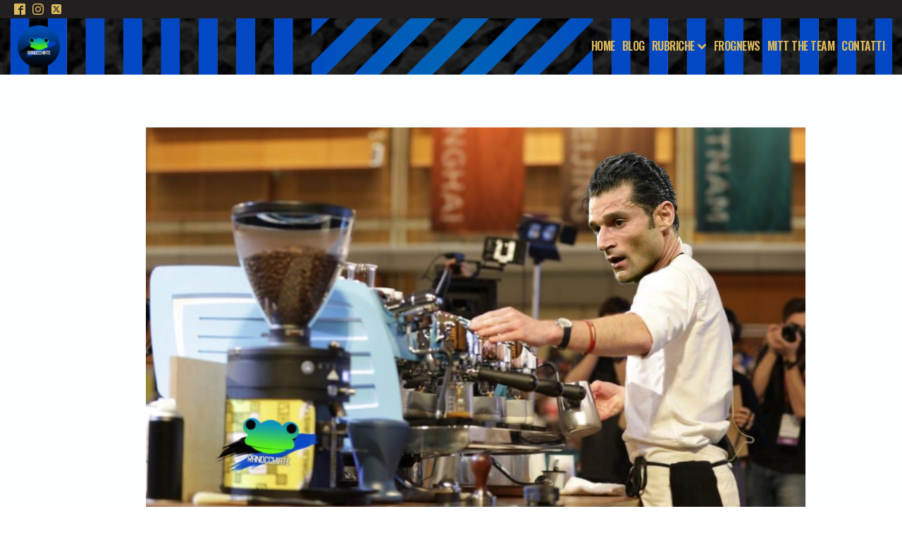

--- FILE ---
content_type: text/html; charset=UTF-8
request_url: https://ranocchiate.com/inter-borussia-dortmund-tempo-di-un-caffe/
body_size: 25529
content:
<!DOCTYPE html>
<html lang="it-IT" prefix="og: https://ogp.me/ns#" >
<head>
<meta charset="UTF-8">
<meta name="viewport" content="width=device-width, initial-scale=1.0">
<!-- WP_HEAD() START -->
<link rel="preload" as="style" href="https://fonts.googleapis.com/css?family=Lato:100,200,300,400,500,600,700,800,900|Oswald:100,200,300,400,500,600,700,800,900|Montserrat:100,200,300,400,500,600,700,800,900" >
<link rel="stylesheet" href="https://fonts.googleapis.com/css?family=Lato:100,200,300,400,500,600,700,800,900|Oswald:100,200,300,400,500,600,700,800,900|Montserrat:100,200,300,400,500,600,700,800,900">
	<style>img:is([sizes="auto" i], [sizes^="auto," i]) { contain-intrinsic-size: 3000px 1500px }</style>
	
<!-- Google Tag Manager for WordPress by gtm4wp.com -->
<script data-cfasync="false" data-pagespeed-no-defer>
	var gtm4wp_datalayer_name = "dataLayer";
	var dataLayer = dataLayer || [];
</script>
<!-- End Google Tag Manager for WordPress by gtm4wp.com -->
<!-- Ottimizzazione per i motori di ricerca di Rank Math - https://s.rankmath.com/home -->
<title>Inter - Borussia Dortmund nel tempo di un caffè | Ranocchiate</title>
<meta name="description" content="Inter - Borussia Dortmund nel tempo di un caffè. Non perderti gli ultimi articoli di Ranocchiate, l’inconfondibile blog tragicomico sulla squadra più amata di"/>
<meta name="robots" content="follow, index, max-snippet:-1, max-video-preview:-1, max-image-preview:large"/>
<link rel="canonical" href="https://ranocchiate.com/inter-borussia-dortmund-tempo-di-un-caffe/" />
<meta property="og:locale" content="it_IT" />
<meta property="og:type" content="article" />
<meta property="og:title" content="Inter - Borussia Dortmund nel tempo di un caffè | Ranocchiate" />
<meta property="og:description" content="Inter - Borussia Dortmund nel tempo di un caffè. Non perderti gli ultimi articoli di Ranocchiate, l’inconfondibile blog tragicomico sulla squadra più amata di" />
<meta property="og:url" content="https://ranocchiate.com/inter-borussia-dortmund-tempo-di-un-caffe/" />
<meta property="og:site_name" content="Ranocchiate" />
<meta property="article:publisher" content="https://www.facebook.com/RanocchiateBlog" />
<meta property="article:tag" content="antonio candreva" />
<meta property="article:tag" content="borussia dortmund" />
<meta property="article:tag" content="esposito" />
<meta property="article:tag" content="inter" />
<meta property="article:tag" content="lautaro martinez" />
<meta property="article:section" content="Partita nel tempo di un caffè" />
<meta property="og:updated_time" content="2019-10-23T21:10:54+02:00" />
<meta property="fb:app_id" content="554272861410031" />
<meta property="og:image" content="https://ranocchiate.com/wp-content/uploads/2019/10/WhatsApp-Image-2019-10-23-at-23.06.10.jpeg" />
<meta property="og:image:secure_url" content="https://ranocchiate.com/wp-content/uploads/2019/10/WhatsApp-Image-2019-10-23-at-23.06.10.jpeg" />
<meta property="og:image:width" content="1125" />
<meta property="og:image:height" content="703" />
<meta property="og:image:alt" content="Inter - Borussia Dortmund nel tempo di un caffè" />
<meta property="og:image:type" content="image/jpeg" />
<meta property="article:published_time" content="2019-10-23T21:07:41+02:00" />
<meta property="article:modified_time" content="2019-10-23T21:10:54+02:00" />
<meta name="twitter:card" content="summary_large_image" />
<meta name="twitter:title" content="Inter - Borussia Dortmund nel tempo di un caffè | Ranocchiate" />
<meta name="twitter:description" content="Inter - Borussia Dortmund nel tempo di un caffè. Non perderti gli ultimi articoli di Ranocchiate, l’inconfondibile blog tragicomico sulla squadra più amata di" />
<meta name="twitter:site" content="@RanocchiateBlog" />
<meta name="twitter:creator" content="@RanocchiateBlog" />
<meta name="twitter:image" content="https://ranocchiate.com/wp-content/uploads/2019/10/WhatsApp-Image-2019-10-23-at-23.06.10.jpeg" />
<meta name="twitter:label1" content="Scritto da" />
<meta name="twitter:data1" content="Filippo Peci" />
<meta name="twitter:label2" content="Tempo di lettura" />
<meta name="twitter:data2" content="2 minuti" />
<script type="application/ld+json" class="rank-math-schema">{"@context":"https://schema.org","@graph":[{"@type":"Organization","@id":"https://ranocchiate.com/#organization","name":"Ranocchiate","url":"https://ranocchiate.com","email":"ranocchiate@gmail.com","logo":{"@type":"ImageObject","@id":"https://ranocchiate.com/#logo","url":"https://ranocchiate.com/wp-content/uploads/2020/03/logopost.png","contentUrl":"https://ranocchiate.com/wp-content/uploads/2020/03/logopost.png","caption":"Ranocchiate","inLanguage":"it-IT","width":"1614","height":"1614"}},{"@type":"WebSite","@id":"https://ranocchiate.com/#website","url":"https://ranocchiate.com","name":"Ranocchiate","publisher":{"@id":"https://ranocchiate.com/#organization"},"inLanguage":"it-IT"},{"@type":"ImageObject","@id":"https://ranocchiate.com/wp-content/uploads/2019/10/WhatsApp-Image-2019-10-23-at-23.06.10.jpeg","url":"https://ranocchiate.com/wp-content/uploads/2019/10/WhatsApp-Image-2019-10-23-at-23.06.10.jpeg","width":"1125","height":"703","inLanguage":"it-IT"},{"@type":"BreadcrumbList","@id":"https://ranocchiate.com/inter-borussia-dortmund-tempo-di-un-caffe/#breadcrumb","itemListElement":[{"@type":"ListItem","position":"1","item":{"@id":"https://ranocchiate.com","name":"Home"}},{"@type":"ListItem","position":"2","item":{"@id":"https://ranocchiate.com/partita-nel-tempo-di-un-caffe/","name":"Partita nel tempo di un caff\u00e8"}},{"@type":"ListItem","position":"3","item":{"@id":"https://ranocchiate.com/inter-borussia-dortmund-tempo-di-un-caffe/","name":"Inter - Borussia Dortmund nel tempo di un caff\u00e8"}}]},{"@type":"WebPage","@id":"https://ranocchiate.com/inter-borussia-dortmund-tempo-di-un-caffe/#webpage","url":"https://ranocchiate.com/inter-borussia-dortmund-tempo-di-un-caffe/","name":"Inter - Borussia Dortmund nel tempo di un caff\u00e8 | Ranocchiate","datePublished":"2019-10-23T21:07:41+02:00","dateModified":"2019-10-23T21:10:54+02:00","isPartOf":{"@id":"https://ranocchiate.com/#website"},"primaryImageOfPage":{"@id":"https://ranocchiate.com/wp-content/uploads/2019/10/WhatsApp-Image-2019-10-23-at-23.06.10.jpeg"},"inLanguage":"it-IT","breadcrumb":{"@id":"https://ranocchiate.com/inter-borussia-dortmund-tempo-di-un-caffe/#breadcrumb"}},{"@type":"Person","@id":"https://ranocchiate.com/author/ranocchi/","name":"Filippo Peci","url":"https://ranocchiate.com/author/ranocchi/","image":{"@type":"ImageObject","@id":"https://secure.gravatar.com/avatar/4bf30baf873c9d3b1598f73f55657db2?s=96&amp;d=mm&amp;r=g","url":"https://secure.gravatar.com/avatar/4bf30baf873c9d3b1598f73f55657db2?s=96&amp;d=mm&amp;r=g","caption":"Filippo Peci","inLanguage":"it-IT"},"worksFor":{"@id":"https://ranocchiate.com/#organization"}},{"@type":"BlogPosting","headline":"Inter - Borussia Dortmund nel tempo di un caff\u00e8 | Ranocchiate","datePublished":"2019-10-23T21:07:41+02:00","dateModified":"2019-10-23T21:10:54+02:00","articleSection":"Partita nel tempo di un caff\u00e8","author":{"@id":"https://ranocchiate.com/author/ranocchi/"},"publisher":{"@id":"https://ranocchiate.com/#organization"},"description":"Inter - Borussia Dortmund nel tempo di un caff\u00e8. Non perderti gli ultimi articoli di Ranocchiate, l\u2019inconfondibile blog tragicomico sulla squadra pi\u00f9 amata di","name":"Inter - Borussia Dortmund nel tempo di un caff\u00e8 | Ranocchiate","@id":"https://ranocchiate.com/inter-borussia-dortmund-tempo-di-un-caffe/#richSnippet","isPartOf":{"@id":"https://ranocchiate.com/inter-borussia-dortmund-tempo-di-un-caffe/#webpage"},"image":{"@id":"https://ranocchiate.com/wp-content/uploads/2019/10/WhatsApp-Image-2019-10-23-at-23.06.10.jpeg"},"inLanguage":"it-IT","mainEntityOfPage":{"@id":"https://ranocchiate.com/inter-borussia-dortmund-tempo-di-un-caffe/#webpage"}}]}</script>
<!-- /Rank Math WordPress SEO plugin -->

<link rel='stylesheet' id='wp-block-library-css' href='https://ranocchiate.com/wp-includes/css/dist/block-library/style.min.css?ver=6.7.4' media='all' />
<style id='classic-theme-styles-inline-css'>
/*! This file is auto-generated */
.wp-block-button__link{color:#fff;background-color:#32373c;border-radius:9999px;box-shadow:none;text-decoration:none;padding:calc(.667em + 2px) calc(1.333em + 2px);font-size:1.125em}.wp-block-file__button{background:#32373c;color:#fff;text-decoration:none}
</style>
<style id='global-styles-inline-css'>
:root{--wp--preset--aspect-ratio--square: 1;--wp--preset--aspect-ratio--4-3: 4/3;--wp--preset--aspect-ratio--3-4: 3/4;--wp--preset--aspect-ratio--3-2: 3/2;--wp--preset--aspect-ratio--2-3: 2/3;--wp--preset--aspect-ratio--16-9: 16/9;--wp--preset--aspect-ratio--9-16: 9/16;--wp--preset--color--black: #000000;--wp--preset--color--cyan-bluish-gray: #abb8c3;--wp--preset--color--white: #ffffff;--wp--preset--color--pale-pink: #f78da7;--wp--preset--color--vivid-red: #cf2e2e;--wp--preset--color--luminous-vivid-orange: #ff6900;--wp--preset--color--luminous-vivid-amber: #fcb900;--wp--preset--color--light-green-cyan: #7bdcb5;--wp--preset--color--vivid-green-cyan: #00d084;--wp--preset--color--pale-cyan-blue: #8ed1fc;--wp--preset--color--vivid-cyan-blue: #0693e3;--wp--preset--color--vivid-purple: #9b51e0;--wp--preset--gradient--vivid-cyan-blue-to-vivid-purple: linear-gradient(135deg,rgba(6,147,227,1) 0%,rgb(155,81,224) 100%);--wp--preset--gradient--light-green-cyan-to-vivid-green-cyan: linear-gradient(135deg,rgb(122,220,180) 0%,rgb(0,208,130) 100%);--wp--preset--gradient--luminous-vivid-amber-to-luminous-vivid-orange: linear-gradient(135deg,rgba(252,185,0,1) 0%,rgba(255,105,0,1) 100%);--wp--preset--gradient--luminous-vivid-orange-to-vivid-red: linear-gradient(135deg,rgba(255,105,0,1) 0%,rgb(207,46,46) 100%);--wp--preset--gradient--very-light-gray-to-cyan-bluish-gray: linear-gradient(135deg,rgb(238,238,238) 0%,rgb(169,184,195) 100%);--wp--preset--gradient--cool-to-warm-spectrum: linear-gradient(135deg,rgb(74,234,220) 0%,rgb(151,120,209) 20%,rgb(207,42,186) 40%,rgb(238,44,130) 60%,rgb(251,105,98) 80%,rgb(254,248,76) 100%);--wp--preset--gradient--blush-light-purple: linear-gradient(135deg,rgb(255,206,236) 0%,rgb(152,150,240) 100%);--wp--preset--gradient--blush-bordeaux: linear-gradient(135deg,rgb(254,205,165) 0%,rgb(254,45,45) 50%,rgb(107,0,62) 100%);--wp--preset--gradient--luminous-dusk: linear-gradient(135deg,rgb(255,203,112) 0%,rgb(199,81,192) 50%,rgb(65,88,208) 100%);--wp--preset--gradient--pale-ocean: linear-gradient(135deg,rgb(255,245,203) 0%,rgb(182,227,212) 50%,rgb(51,167,181) 100%);--wp--preset--gradient--electric-grass: linear-gradient(135deg,rgb(202,248,128) 0%,rgb(113,206,126) 100%);--wp--preset--gradient--midnight: linear-gradient(135deg,rgb(2,3,129) 0%,rgb(40,116,252) 100%);--wp--preset--font-size--small: 13px;--wp--preset--font-size--medium: 20px;--wp--preset--font-size--large: 36px;--wp--preset--font-size--x-large: 42px;--wp--preset--spacing--20: 0.44rem;--wp--preset--spacing--30: 0.67rem;--wp--preset--spacing--40: 1rem;--wp--preset--spacing--50: 1.5rem;--wp--preset--spacing--60: 2.25rem;--wp--preset--spacing--70: 3.38rem;--wp--preset--spacing--80: 5.06rem;--wp--preset--shadow--natural: 6px 6px 9px rgba(0, 0, 0, 0.2);--wp--preset--shadow--deep: 12px 12px 50px rgba(0, 0, 0, 0.4);--wp--preset--shadow--sharp: 6px 6px 0px rgba(0, 0, 0, 0.2);--wp--preset--shadow--outlined: 6px 6px 0px -3px rgba(255, 255, 255, 1), 6px 6px rgba(0, 0, 0, 1);--wp--preset--shadow--crisp: 6px 6px 0px rgba(0, 0, 0, 1);}:where(.is-layout-flex){gap: 0.5em;}:where(.is-layout-grid){gap: 0.5em;}body .is-layout-flex{display: flex;}.is-layout-flex{flex-wrap: wrap;align-items: center;}.is-layout-flex > :is(*, div){margin: 0;}body .is-layout-grid{display: grid;}.is-layout-grid > :is(*, div){margin: 0;}:where(.wp-block-columns.is-layout-flex){gap: 2em;}:where(.wp-block-columns.is-layout-grid){gap: 2em;}:where(.wp-block-post-template.is-layout-flex){gap: 1.25em;}:where(.wp-block-post-template.is-layout-grid){gap: 1.25em;}.has-black-color{color: var(--wp--preset--color--black) !important;}.has-cyan-bluish-gray-color{color: var(--wp--preset--color--cyan-bluish-gray) !important;}.has-white-color{color: var(--wp--preset--color--white) !important;}.has-pale-pink-color{color: var(--wp--preset--color--pale-pink) !important;}.has-vivid-red-color{color: var(--wp--preset--color--vivid-red) !important;}.has-luminous-vivid-orange-color{color: var(--wp--preset--color--luminous-vivid-orange) !important;}.has-luminous-vivid-amber-color{color: var(--wp--preset--color--luminous-vivid-amber) !important;}.has-light-green-cyan-color{color: var(--wp--preset--color--light-green-cyan) !important;}.has-vivid-green-cyan-color{color: var(--wp--preset--color--vivid-green-cyan) !important;}.has-pale-cyan-blue-color{color: var(--wp--preset--color--pale-cyan-blue) !important;}.has-vivid-cyan-blue-color{color: var(--wp--preset--color--vivid-cyan-blue) !important;}.has-vivid-purple-color{color: var(--wp--preset--color--vivid-purple) !important;}.has-black-background-color{background-color: var(--wp--preset--color--black) !important;}.has-cyan-bluish-gray-background-color{background-color: var(--wp--preset--color--cyan-bluish-gray) !important;}.has-white-background-color{background-color: var(--wp--preset--color--white) !important;}.has-pale-pink-background-color{background-color: var(--wp--preset--color--pale-pink) !important;}.has-vivid-red-background-color{background-color: var(--wp--preset--color--vivid-red) !important;}.has-luminous-vivid-orange-background-color{background-color: var(--wp--preset--color--luminous-vivid-orange) !important;}.has-luminous-vivid-amber-background-color{background-color: var(--wp--preset--color--luminous-vivid-amber) !important;}.has-light-green-cyan-background-color{background-color: var(--wp--preset--color--light-green-cyan) !important;}.has-vivid-green-cyan-background-color{background-color: var(--wp--preset--color--vivid-green-cyan) !important;}.has-pale-cyan-blue-background-color{background-color: var(--wp--preset--color--pale-cyan-blue) !important;}.has-vivid-cyan-blue-background-color{background-color: var(--wp--preset--color--vivid-cyan-blue) !important;}.has-vivid-purple-background-color{background-color: var(--wp--preset--color--vivid-purple) !important;}.has-black-border-color{border-color: var(--wp--preset--color--black) !important;}.has-cyan-bluish-gray-border-color{border-color: var(--wp--preset--color--cyan-bluish-gray) !important;}.has-white-border-color{border-color: var(--wp--preset--color--white) !important;}.has-pale-pink-border-color{border-color: var(--wp--preset--color--pale-pink) !important;}.has-vivid-red-border-color{border-color: var(--wp--preset--color--vivid-red) !important;}.has-luminous-vivid-orange-border-color{border-color: var(--wp--preset--color--luminous-vivid-orange) !important;}.has-luminous-vivid-amber-border-color{border-color: var(--wp--preset--color--luminous-vivid-amber) !important;}.has-light-green-cyan-border-color{border-color: var(--wp--preset--color--light-green-cyan) !important;}.has-vivid-green-cyan-border-color{border-color: var(--wp--preset--color--vivid-green-cyan) !important;}.has-pale-cyan-blue-border-color{border-color: var(--wp--preset--color--pale-cyan-blue) !important;}.has-vivid-cyan-blue-border-color{border-color: var(--wp--preset--color--vivid-cyan-blue) !important;}.has-vivid-purple-border-color{border-color: var(--wp--preset--color--vivid-purple) !important;}.has-vivid-cyan-blue-to-vivid-purple-gradient-background{background: var(--wp--preset--gradient--vivid-cyan-blue-to-vivid-purple) !important;}.has-light-green-cyan-to-vivid-green-cyan-gradient-background{background: var(--wp--preset--gradient--light-green-cyan-to-vivid-green-cyan) !important;}.has-luminous-vivid-amber-to-luminous-vivid-orange-gradient-background{background: var(--wp--preset--gradient--luminous-vivid-amber-to-luminous-vivid-orange) !important;}.has-luminous-vivid-orange-to-vivid-red-gradient-background{background: var(--wp--preset--gradient--luminous-vivid-orange-to-vivid-red) !important;}.has-very-light-gray-to-cyan-bluish-gray-gradient-background{background: var(--wp--preset--gradient--very-light-gray-to-cyan-bluish-gray) !important;}.has-cool-to-warm-spectrum-gradient-background{background: var(--wp--preset--gradient--cool-to-warm-spectrum) !important;}.has-blush-light-purple-gradient-background{background: var(--wp--preset--gradient--blush-light-purple) !important;}.has-blush-bordeaux-gradient-background{background: var(--wp--preset--gradient--blush-bordeaux) !important;}.has-luminous-dusk-gradient-background{background: var(--wp--preset--gradient--luminous-dusk) !important;}.has-pale-ocean-gradient-background{background: var(--wp--preset--gradient--pale-ocean) !important;}.has-electric-grass-gradient-background{background: var(--wp--preset--gradient--electric-grass) !important;}.has-midnight-gradient-background{background: var(--wp--preset--gradient--midnight) !important;}.has-small-font-size{font-size: var(--wp--preset--font-size--small) !important;}.has-medium-font-size{font-size: var(--wp--preset--font-size--medium) !important;}.has-large-font-size{font-size: var(--wp--preset--font-size--large) !important;}.has-x-large-font-size{font-size: var(--wp--preset--font-size--x-large) !important;}
:where(.wp-block-post-template.is-layout-flex){gap: 1.25em;}:where(.wp-block-post-template.is-layout-grid){gap: 1.25em;}
:where(.wp-block-columns.is-layout-flex){gap: 2em;}:where(.wp-block-columns.is-layout-grid){gap: 2em;}
:root :where(.wp-block-pullquote){font-size: 1.5em;line-height: 1.6;}
</style>
<link rel='stylesheet' id='contact-form-7-css' href='https://ranocchiate.com/wp-content/plugins/contact-form-7/includes/css/styles.css?ver=5.6.4' media='all' />
<link rel='stylesheet' id='oxygen-aos-css' href='https://ranocchiate.com/wp-content/plugins/oxygen/component-framework/vendor/aos/aos.css?ver=6.7.4' media='all' />
<link rel='stylesheet' id='oxygen-css' href='https://ranocchiate.com/wp-content/plugins/oxygen/component-framework/oxygen.css?ver=4.9.1' media='all' />
<style id='akismet-widget-style-inline-css'>

			.a-stats {
				--akismet-color-mid-green: #357b49;
				--akismet-color-white: #fff;
				--akismet-color-light-grey: #f6f7f7;

				max-width: 350px;
				width: auto;
			}

			.a-stats * {
				all: unset;
				box-sizing: border-box;
			}

			.a-stats strong {
				font-weight: 600;
			}

			.a-stats a.a-stats__link,
			.a-stats a.a-stats__link:visited,
			.a-stats a.a-stats__link:active {
				background: var(--akismet-color-mid-green);
				border: none;
				box-shadow: none;
				border-radius: 8px;
				color: var(--akismet-color-white);
				cursor: pointer;
				display: block;
				font-family: -apple-system, BlinkMacSystemFont, 'Segoe UI', 'Roboto', 'Oxygen-Sans', 'Ubuntu', 'Cantarell', 'Helvetica Neue', sans-serif;
				font-weight: 500;
				padding: 12px;
				text-align: center;
				text-decoration: none;
				transition: all 0.2s ease;
			}

			/* Extra specificity to deal with TwentyTwentyOne focus style */
			.widget .a-stats a.a-stats__link:focus {
				background: var(--akismet-color-mid-green);
				color: var(--akismet-color-white);
				text-decoration: none;
			}

			.a-stats a.a-stats__link:hover {
				filter: brightness(110%);
				box-shadow: 0 4px 12px rgba(0, 0, 0, 0.06), 0 0 2px rgba(0, 0, 0, 0.16);
			}

			.a-stats .count {
				color: var(--akismet-color-white);
				display: block;
				font-size: 1.5em;
				line-height: 1.4;
				padding: 0 13px;
				white-space: nowrap;
			}
		
</style>
<link rel='stylesheet' id='oxy_toolbox_essentials_style-css' href='https://ranocchiate.com/wp-content/plugins/oxy-toolbox/modules/essentials/css/style.css?ver=1.6.2' media='all' />
<link rel='stylesheet' id='jquery-lazyloadxt-spinner-css-css' href='//ranocchiate.com/wp-content/plugins/a3-lazy-load/assets/css/jquery.lazyloadxt.spinner.css?ver=6.7.4' media='all' />
<link rel='stylesheet' id='a3a3_lazy_load-css' href='//ranocchiate.com/wp-content/uploads/sass/a3_lazy_load.min.css?ver=1613392927' media='all' />
<script src="https://ranocchiate.com/wp-includes/js/jquery/jquery.min.js?ver=3.7.1" id="jquery-core-js"></script>
<script src="https://ranocchiate.com/wp-content/plugins/flowpaper-lite-pdf-flipbook/assets/lity/lity.min.js" id="lity-js-js"></script>
<script src="https://ranocchiate.com/wp-content/plugins/oxygen/component-framework/vendor/aos/aos.js?ver=1" id="oxygen-aos-js"></script>
<link rel="https://api.w.org/" href="https://ranocchiate.com/wp-json/" /><link rel="alternate" title="JSON" type="application/json" href="https://ranocchiate.com/wp-json/wp/v2/posts/7572" /><link rel="EditURI" type="application/rsd+xml" title="RSD" href="https://ranocchiate.com/xmlrpc.php?rsd" />
<meta name="generator" content="WordPress 6.7.4" />
<link rel='shortlink' href='https://ranocchiate.com/?p=7572' />
<link rel="alternate" title="oEmbed (JSON)" type="application/json+oembed" href="https://ranocchiate.com/wp-json/oembed/1.0/embed?url=https%3A%2F%2Franocchiate.com%2Finter-borussia-dortmund-tempo-di-un-caffe%2F" />
<link rel="alternate" title="oEmbed (XML)" type="text/xml+oembed" href="https://ranocchiate.com/wp-json/oembed/1.0/embed?url=https%3A%2F%2Franocchiate.com%2Finter-borussia-dortmund-tempo-di-un-caffe%2F&#038;format=xml" />

<!-- Google Tag Manager for WordPress by gtm4wp.com -->
<!-- GTM Container placement set to automatic -->
<script data-cfasync="false" data-pagespeed-no-defer type="text/javascript">
	var dataLayer_content = {"pageTitle":"Inter - Borussia Dortmund nel tempo di un caffè | Ranocchiate","pagePostType":"post","pagePostType2":"single-post","pageCategory":["partita-nel-tempo-di-un-caffe"],"pageAttributes":["antonio-candreva","borussia-dortmund","esposito","inter","lautaro-martinez"],"pagePostAuthor":"Filippo Peci"};
	dataLayer.push( dataLayer_content );
</script>
<script data-cfasync="false">
(function(w,d,s,l,i){w[l]=w[l]||[];w[l].push({'gtm.start':
new Date().getTime(),event:'gtm.js'});var f=d.getElementsByTagName(s)[0],
j=d.createElement(s),dl=l!='dataLayer'?'&l='+l:'';j.async=true;j.src=
'//www.googletagmanager.com/gtm.js?id='+i+dl;f.parentNode.insertBefore(j,f);
})(window,document,'script','dataLayer','GTM-MC59VQJ');
</script>
<!-- End Google Tag Manager for WordPress by gtm4wp.com -->      <meta name="onesignal" content="wordpress-plugin"/>
            <script>

      window.OneSignalDeferred = window.OneSignalDeferred || [];

      OneSignalDeferred.push(function(OneSignal) {
        var oneSignal_options = {};
        window._oneSignalInitOptions = oneSignal_options;

        oneSignal_options['serviceWorkerParam'] = { scope: '/' };
oneSignal_options['serviceWorkerPath'] = 'OneSignalSDKWorker.js.php';

        OneSignal.Notifications.setDefaultUrl("https://ranocchiate.com");

        oneSignal_options['wordpress'] = true;
oneSignal_options['appId'] = '5049fce3-7a68-4f05-991f-298aa183379c';
oneSignal_options['allowLocalhostAsSecureOrigin'] = true;
oneSignal_options['welcomeNotification'] = { };
oneSignal_options['welcomeNotification']['title'] = "Ranocchiate";
oneSignal_options['welcomeNotification']['message'] = "Grazie per esserti iscritto! ♥";
oneSignal_options['path'] = "https://ranocchiate.com/wp-content/plugins/onesignal-free-web-push-notifications/sdk_files/";
oneSignal_options['safari_web_id'] = "web.onesignal.auto.4cc30974-98f9-47ba-8e02-4635d2d477f2";
oneSignal_options['persistNotification'] = false;
oneSignal_options['promptOptions'] = { };
oneSignal_options['promptOptions']['actionMessage'] = "Vorremmo abilitare le notifiche per non farti perdere i nostri articoli.";
oneSignal_options['promptOptions']['acceptButtonText'] = "MITT";
oneSignal_options['promptOptions']['cancelButtonText'] = "CANCELL";
oneSignal_options['promptOptions']['autoAcceptTitle'] = "MITT";
oneSignal_options['notifyButton'] = { };
oneSignal_options['notifyButton']['enable'] = true;
oneSignal_options['notifyButton']['position'] = 'bottom-right';
oneSignal_options['notifyButton']['theme'] = 'default';
oneSignal_options['notifyButton']['size'] = 'medium';
oneSignal_options['notifyButton']['showCredit'] = true;
oneSignal_options['notifyButton']['text'] = {};
oneSignal_options['notifyButton']['text']['tip.state.unsubscribed'] = 'MITT le notifiche!';
oneSignal_options['notifyButton']['text']['tip.state.subscribed'] = 'Sei iscritto!';
oneSignal_options['notifyButton']['text']['tip.state.blocked'] = 'Hai bloccato le notifiche';
oneSignal_options['notifyButton']['text']['message.action.subscribed'] = 'Verrai notificato ad ogni nuovo articolo!';
oneSignal_options['notifyButton']['text']['message.action.resubscribed'] = 'Ti sei re-iscritto alle notifiche!';
oneSignal_options['notifyButton']['text']['message.action.unsubscribed'] = 'Non riceverai nessuna notifica d&#039;ora in poi';
oneSignal_options['notifyButton']['text']['dialog.main.title'] = 'Gestisci notifiche del sito';
oneSignal_options['notifyButton']['text']['dialog.main.button.subscribe'] = 'MITT!';
oneSignal_options['notifyButton']['text']['dialog.main.button.unsubscribe'] = 'CANCELL!';
oneSignal_options['notifyButton']['text']['dialog.blocked.title'] = 'Sblocca notifiche';
oneSignal_options['notifyButton']['text']['dialog.blocked.message'] = 'Segui questi passaggi per attivare le notifiche:';
              OneSignal.init(window._oneSignalInitOptions);
              OneSignal.Slidedown.promptPush()      });

      function documentInitOneSignal() {
        var oneSignal_elements = document.getElementsByClassName("OneSignal-prompt");

        var oneSignalLinkClickHandler = function(event) { OneSignal.Notifications.requestPermission(); event.preventDefault(); };        for(var i = 0; i < oneSignal_elements.length; i++)
          oneSignal_elements[i].addEventListener('click', oneSignalLinkClickHandler, false);
      }

      if (document.readyState === 'complete') {
           documentInitOneSignal();
      }
      else {
           window.addEventListener("load", function(event){
               documentInitOneSignal();
          });
      }
    </script>
<link rel="icon" href="https://ranocchiate.com/wp-content/uploads/2020/03/cropped-logopost-32x32.png" sizes="32x32" />
<link rel="icon" href="https://ranocchiate.com/wp-content/uploads/2020/03/cropped-logopost-192x192.png" sizes="192x192" />
<link rel="apple-touch-icon" href="https://ranocchiate.com/wp-content/uploads/2020/03/cropped-logopost-180x180.png" />
<meta name="msapplication-TileImage" content="https://ranocchiate.com/wp-content/uploads/2020/03/cropped-logopost-270x270.png" />
<link rel='stylesheet' id='oxygen-cache-8093-css' href='//ranocchiate.com/wp-content/uploads/oxygen/css/8093.css?cache=1668357235&#038;ver=6.7.4' media='all' />
<link rel='stylesheet' id='oxygen-cache-8098-css' href='//ranocchiate.com/wp-content/uploads/oxygen/css/8098.css?cache=1763475435&#038;ver=6.7.4' media='all' />
<link rel='stylesheet' id='oxygen-cache-8100-css' href='//ranocchiate.com/wp-content/uploads/oxygen/css/8100.css?cache=1668702773&#038;ver=6.7.4' media='all' />
<link rel='stylesheet' id='oxygen-universal-styles-css' href='//ranocchiate.com/wp-content/uploads/oxygen/css/universal.css?cache=1763475435&#038;ver=6.7.4' media='all' />
<!-- END OF WP_HEAD() -->
</head>
<body class="post-template-default single single-post postid-7572 single-format-standard  wp-embed-responsive oxygen-body" >


<!-- GTM Container placement set to automatic -->
<!-- Google Tag Manager (noscript) -->
				<noscript><iframe src="https://www.googletagmanager.com/ns.html?id=GTM-MC59VQJ" height="0" width="0" style="display:none;visibility:hidden" aria-hidden="true"></iframe></noscript>
<!-- End Google Tag Manager (noscript) -->


	
<!-- GTM Container placement set to automatic -->
<!-- Google Tag Manager (noscript) -->					<div id="div_block-10-1195" class="ct-div-block" ><div id="div_block-46-8093" class="ct-div-block" ><div id="_social_icons-39-8093" class="oxy-social-icons" ><a href='https://www.facebook.com/RanocchiateBlog/' target='_blank' class='oxy-social-icons-facebook'><svg><title>Visit our Facebook</title><use xlink:href='#oxy-social-icons-icon-facebook-blank'></use></svg></a><a href='https://www.instagram.com/ranocrazia/' target='_blank' class='oxy-social-icons-instagram'><svg><title>Visit our Instagram</title><use xlink:href='#oxy-social-icons-icon-instagram-blank'></use></svg></a><a href='https://twitter.com/RanocchiateBlog' target='_blank' class='oxy-social-icons-twitter'><svg><title>Visit our Twitter</title><use xlink:href='#oxy-social-icons-icon-twitter-blank'></use></svg></a></div></div><header id="_header-30-8093" class="oxy-header-wrapper oxy-sticky-header oxy-overlay-header oxy-header" ><div id="_header_row-31-8093" class="oxy-header-row" ><div class="oxy-header-container"><div id="_header_left-32-8093" class="oxy-header-left" ><a id="link-33-8093" class="ct-link" href="https://ranocchiate.com/" target="_self"  ><img  id="image-34-8093" alt="" src="https://ranocchiate.com/wp-content/uploads/2020/03/logopost-150x150.png" class="ct-image" srcset="" sizes="(max-width: 150px) 100vw, 150px" /></a></div><div id="_header_center-35-8093" class="oxy-header-center" ></div><div id="_header_right-36-8093" class="oxy-header-right" >
		<div id="-pro-menu-37-8093" class="oxy-pro-menu " ><div class="oxy-pro-menu-mobile-open-icon  oxy-pro-menu-off-canvas-trigger oxy-pro-menu-off-canvas-left" data-off-canvas-alignment="left"><svg id="-pro-menu-37-8093-open-icon"><use xlink:href="#FontAwesomeicon-bars"></use></svg></div>

                
        <div class="oxy-pro-menu-container  oxy-pro-menu-dropdown-links-visible-on-mobile oxy-pro-menu-dropdown-links-toggle oxy-pro-menu-show-dropdown" data-aos-duration="700" 

             data-oxy-pro-menu-dropdown-animation="fade"
             data-oxy-pro-menu-dropdown-animation-duration="0.4"
             data-entire-parent-toggles-dropdown="true"

                          data-oxy-pro-menu-off-canvas-animation="fade-right"
             
                          data-oxy-pro-menu-dropdown-animation-duration="0.3"
             
                          data-oxy-pro-menu-dropdown-links-on-mobile="toggle">
             
            <div class="menu-principale-container"><ul id="menu-principale" class="oxy-pro-menu-list"><li id="menu-item-8107" class="menu-item menu-item-type-post_type menu-item-object-page menu-item-home menu-item-8107"><a href="https://ranocchiate.com/">Home</a></li>
<li id="menu-item-8108" class="menu-item menu-item-type-post_type menu-item-object-page current_page_parent menu-item-8108"><a href="https://ranocchiate.com/blog-inter-ranocchiate/">Blog</a></li>
<li id="menu-item-8118" class="menu-item menu-item-type-custom menu-item-object-custom menu-item-has-children menu-item-8118"><a href="#">Rubriche</a>
<ul class="sub-menu">
	<li id="menu-item-8114" class="menu-item menu-item-type-taxonomy menu-item-object-category menu-item-8114"><a href="https://ranocchiate.com/prepartita/">Prepartita</a></li>
	<li id="menu-item-8112" class="menu-item menu-item-type-taxonomy menu-item-object-category current-post-ancestor current-menu-parent current-post-parent menu-item-8112"><a href="https://ranocchiate.com/partita-nel-tempo-di-un-caffe/">Partita nel tempo di un caffè</a></li>
	<li id="menu-item-8111" class="menu-item menu-item-type-taxonomy menu-item-object-category menu-item-8111"><a href="https://ranocchiate.com/pagellone/">Pagellone</a></li>
	<li id="menu-item-8246" class="menu-item menu-item-type-taxonomy menu-item-object-category menu-item-8246"><a href="https://ranocchiate.com/lo-stagno-dello-sport/">Lo stagno dello Sport</a></li>
	<li id="menu-item-8117" class="menu-item menu-item-type-taxonomy menu-item-object-category menu-item-8117"><a href="https://ranocchiate.com/giocatori-che-non-sono-stati/">Giocatori che non sono stati</a></li>
	<li id="menu-item-8143" class="menu-item menu-item-type-taxonomy menu-item-object-category menu-item-8143"><a href="https://ranocchiate.com/mitt-cup/">#MITT CUP</a></li>
	<li id="menu-item-8144" class="menu-item menu-item-type-taxonomy menu-item-object-category menu-item-8144"><a href="https://ranocchiate.com/dalberts-inferno/">Dalbert's Inferno</a></li>
</ul>
</li>
<li id="menu-item-10995" class="menu-item menu-item-type-taxonomy menu-item-object-category menu-item-10995"><a href="https://ranocchiate.com/frognews/">Frognews</a></li>
<li id="menu-item-8139" class="menu-item menu-item-type-post_type menu-item-object-page menu-item-8139"><a href="https://ranocchiate.com/mitt-the-team/">MITT The Team</a></li>
<li id="menu-item-8121" class="menu-item menu-item-type-post_type menu-item-object-page menu-item-8121"><a href="https://ranocchiate.com/contatti/">Contatti</a></li>
</ul></div>
            <div class="oxy-pro-menu-mobile-close-icon"><svg id="svg--pro-menu-37-8093"><use xlink:href="#FontAwesomeicon-close"></use></svg></div>

        </div>

        </div>

		<script type="text/javascript">
			jQuery('#-pro-menu-37-8093 .oxy-pro-menu-show-dropdown .menu-item-has-children > a', 'body').each(function(){
                jQuery(this).append('<div class="oxy-pro-menu-dropdown-icon-click-area"><svg class="oxy-pro-menu-dropdown-icon"><use xlink:href="#FontAwesomeicon-angle-double-down"></use></svg></div>');
            });
            jQuery('#-pro-menu-37-8093 .oxy-pro-menu-show-dropdown .menu-item:not(.menu-item-has-children) > a', 'body').each(function(){
                jQuery(this).append('<div class="oxy-pro-menu-dropdown-icon-click-area"></div>');
            });			</script></div></div></div></header>
				<script type="text/javascript">
			jQuery(document).ready(function() {
				var selector = "#_header-30-8093",
					scrollval = parseInt("150");
				if (!scrollval || scrollval < 1) {
											jQuery("body").css("margin-top", jQuery(selector).outerHeight());
						jQuery(selector).addClass("oxy-sticky-header-active");
									}
				else {
					var scrollTopOld = 0;
					jQuery(window).scroll(function() {
						if (!jQuery('body').hasClass('oxy-nav-menu-prevent-overflow')) {
							if (jQuery(this).scrollTop() > scrollval 
																) {
								if (
																		!jQuery(selector).hasClass("oxy-sticky-header-active")) {
									if (jQuery(selector).css('position')!='absolute') {
										jQuery("body").css("margin-top", jQuery(selector).outerHeight());
									}
									jQuery(selector)
										.addClass("oxy-sticky-header-active")
																			.addClass("oxy-sticky-header-fade-in");
																	}
							}
							else {
								jQuery(selector)
									.removeClass("oxy-sticky-header-fade-in")
									.removeClass("oxy-sticky-header-active");
								if (jQuery(selector).css('position')!='absolute') {
									jQuery("body").css("margin-top", "");
								}
							}
							scrollTopOld = jQuery(this).scrollTop();
						}
					})
				}
			});
		</script><header id="_header-20-1195" class="oxy-header-wrapper oxy-sticky-header oxy-overlay-header oxy-header" ><div id="_header_row-21-1195" class="oxy-header-row" ><div class="oxy-header-container"><div id="_header_left-22-1195" class="oxy-header-left" ><a id="link-25-1195" class="ct-link" href="https://ranocchiate.com/" target="_self"  ><img  id="image-26-1195" alt="" src="https://ranocchiate.com/wp-content/uploads/2020/03/logopost-150x150.png" class="ct-image" srcset="" sizes="(max-width: 150px) 100vw, 150px" /></a></div><div id="_header_center-24-1195" class="oxy-header-center" ></div><div id="_header_right-27-1195" class="oxy-header-right" >
		<div id="-pro-menu-23-1195" class="oxy-pro-menu " ><div class="oxy-pro-menu-mobile-open-icon  oxy-pro-menu-off-canvas-trigger oxy-pro-menu-off-canvas-left" data-off-canvas-alignment="left"><svg id="-pro-menu-23-1195-open-icon"><use xlink:href="#FontAwesomeicon-bars"></use></svg></div>

                
        <div class="oxy-pro-menu-container  oxy-pro-menu-dropdown-links-visible-on-mobile oxy-pro-menu-dropdown-links-toggle oxy-pro-menu-show-dropdown" data-aos-duration="700" 

             data-oxy-pro-menu-dropdown-animation="fade"
             data-oxy-pro-menu-dropdown-animation-duration="0.4"
             data-entire-parent-toggles-dropdown="true"

                          data-oxy-pro-menu-off-canvas-animation="fade-right"
             
                          data-oxy-pro-menu-dropdown-animation-duration="0.3"
             
                          data-oxy-pro-menu-dropdown-links-on-mobile="toggle">
             
            <div class="menu-principale-container"><ul id="menu-principale-1" class="oxy-pro-menu-list"><li class="menu-item menu-item-type-post_type menu-item-object-page menu-item-home menu-item-8107"><a href="https://ranocchiate.com/">Home</a></li>
<li class="menu-item menu-item-type-post_type menu-item-object-page current_page_parent menu-item-8108"><a href="https://ranocchiate.com/blog-inter-ranocchiate/">Blog</a></li>
<li class="menu-item menu-item-type-custom menu-item-object-custom menu-item-has-children menu-item-8118"><a href="#">Rubriche</a>
<ul class="sub-menu">
	<li class="menu-item menu-item-type-taxonomy menu-item-object-category menu-item-8114"><a href="https://ranocchiate.com/prepartita/">Prepartita</a></li>
	<li class="menu-item menu-item-type-taxonomy menu-item-object-category current-post-ancestor current-menu-parent current-post-parent menu-item-8112"><a href="https://ranocchiate.com/partita-nel-tempo-di-un-caffe/">Partita nel tempo di un caffè</a></li>
	<li class="menu-item menu-item-type-taxonomy menu-item-object-category menu-item-8111"><a href="https://ranocchiate.com/pagellone/">Pagellone</a></li>
	<li class="menu-item menu-item-type-taxonomy menu-item-object-category menu-item-8246"><a href="https://ranocchiate.com/lo-stagno-dello-sport/">Lo stagno dello Sport</a></li>
	<li class="menu-item menu-item-type-taxonomy menu-item-object-category menu-item-8117"><a href="https://ranocchiate.com/giocatori-che-non-sono-stati/">Giocatori che non sono stati</a></li>
	<li class="menu-item menu-item-type-taxonomy menu-item-object-category menu-item-8143"><a href="https://ranocchiate.com/mitt-cup/">#MITT CUP</a></li>
	<li class="menu-item menu-item-type-taxonomy menu-item-object-category menu-item-8144"><a href="https://ranocchiate.com/dalberts-inferno/">Dalbert's Inferno</a></li>
</ul>
</li>
<li class="menu-item menu-item-type-taxonomy menu-item-object-category menu-item-10995"><a href="https://ranocchiate.com/frognews/">Frognews</a></li>
<li class="menu-item menu-item-type-post_type menu-item-object-page menu-item-8139"><a href="https://ranocchiate.com/mitt-the-team/">MITT The Team</a></li>
<li class="menu-item menu-item-type-post_type menu-item-object-page menu-item-8121"><a href="https://ranocchiate.com/contatti/">Contatti</a></li>
</ul></div>
            <div class="oxy-pro-menu-mobile-close-icon"><svg id="svg--pro-menu-23-1195"><use xlink:href="#FontAwesomeicon-close"></use></svg></div>

        </div>

        </div>

		<script type="text/javascript">
			jQuery('#-pro-menu-23-1195 .oxy-pro-menu-show-dropdown .menu-item-has-children > a', 'body').each(function(){
                jQuery(this).append('<div class="oxy-pro-menu-dropdown-icon-click-area"><svg class="oxy-pro-menu-dropdown-icon"><use xlink:href="#FontAwesomeicon-chevron-down"></use></svg></div>');
            });
            jQuery('#-pro-menu-23-1195 .oxy-pro-menu-show-dropdown .menu-item:not(.menu-item-has-children) > a', 'body').each(function(){
                jQuery(this).append('<div class="oxy-pro-menu-dropdown-icon-click-area"></div>');
            });			</script></div></div></div></header>
				<script type="text/javascript">
			jQuery(document).ready(function() {
				var selector = "#_header-20-1195",
					scrollval = parseInt("150");
				if (!scrollval || scrollval < 1) {
											jQuery("body").css("margin-top", jQuery(selector).outerHeight());
						jQuery(selector).addClass("oxy-sticky-header-active");
									}
				else {
					var scrollTopOld = 0;
					jQuery(window).scroll(function() {
						if (!jQuery('body').hasClass('oxy-nav-menu-prevent-overflow')) {
							if (jQuery(this).scrollTop() > scrollval 
																) {
								if (
																		!jQuery(selector).hasClass("oxy-sticky-header-active")) {
									if (jQuery(selector).css('position')!='absolute') {
										jQuery("body").css("margin-top", jQuery(selector).outerHeight());
									}
									jQuery(selector)
										.addClass("oxy-sticky-header-active")
																			.addClass("oxy-sticky-header-fade-in");
																	}
							}
							else {
								jQuery(selector)
									.removeClass("oxy-sticky-header-fade-in")
									.removeClass("oxy-sticky-header-active");
								if (jQuery(selector).css('position')!='absolute') {
									jQuery("body").css("margin-top", "");
								}
							}
							scrollTopOld = jQuery(this).scrollTop();
						}
					})
				}
			});
		</script></div><section id="section-45-8100" class=" ct-section" ><div class="ct-section-inner-wrap"><div id="div_block-231-8100" class="ct-div-block" ><div id="code_block-233-8100" class="ct-code-block" ><script async src="https://pagead2.googlesyndication.com/pagead/js/adsbygoogle.js"></script>
<!-- Pre articolo -->
<ins class="adsbygoogle"
     style="display:block"
     data-ad-client="ca-pub-2863588424155934"
     data-ad-slot="9384809543"
     data-ad-format="auto"
     data-full-width-responsive="true"></ins>
<script>
     (adsbygoogle = window.adsbygoogle || []).push({});
</script></div></div><img  id="image-6-1533" alt="" src="https://ranocchiate.com/wp-content/uploads/2019/10/WhatsApp-Image-2019-10-23-at-23.06.10.jpeg" class="ct-image"/><div id="div_block-9-1533" class="ct-div-block"  data-aos="fade-right" data-aos-duration="600" data-aos-delay="50" data-aos-once="true"><div id="div_block-61-8100" class="ct-div-block" ><div id="text_block-56-8100" class="ct-text-block" ><span id="span-57-8100" class="ct-span" ><a href="https://ranocchiate.com/partita-nel-tempo-di-un-caffe/" rel="tag">Partita nel tempo di un caffè</a></span></div><div id="text_block-66-8100" class="ct-text-block" ><span id="span-67-8100" class="ct-span" >23/10/2019</span></div></div><h1 id="headline-10-1533" class="ct-headline" data-aos="zoom-in" data-aos-duration="1000" data-aos-easing="ease" data-aos-delay="600" data-aos-once="true"><span id="span-11-1533" class="ct-span" >Inter - Borussia Dortmund nel tempo di un caffè</span></h1><div id="text_block-89-8100" class="ct-text-block" ><span id="span-94-8100" class="ct-span" ><a href='https://ranocchiate.com/author/ranocchi/'>Filippo Peci</a></span></div></div><div id="div_block-4-1533" class="ct-div-block" ><div id="div_block-13-1533" class="ct-div-block" ><div id="text_block-39-8100" class="ct-text-block" ><span id="span-41-8100" class="ct-span oxy-stock-content-styles" ><p><strong>Primo tempo</strong></p>
<p><strong>1' -</strong> Partita da dentro-fuori col Borussia e ci presentiamo con Gagliardini titolare.<br />
Magari non vinceremo la Champions, ma sicuramente abbiamo il cazzo duro.</p>
<p><strong>4' -</strong> Momento di confusione nel momento in cui dobbiamo battere un calcio di punizione. Sul pallone Barella, Brozovic, Lukaku.<br />
"Borga droia Romelu vai in area!"<br />
Lukaku se ne va.<br />
Barella richiama Lukaku.<br />
Lukaku torna.<br />
Brozo guarda Lukaku.<br />
"Borga droia così ci fai ancora qua?"<br />
Lukaku torna in area.<br />
Alla fine tira Candreva.<br />
Rinvio dal fondo.</p>
<p><strong>15' -</strong> Risultato ancora bloccato sullo 0-0.<br />
Diciamo che, per ora, la cosa che mi ben sperare per una vittoria è la coppia di telecronisti Trevisani+Adani.</p>
<p><strong>18' -</strong> Maronna quanto è forte Lautaro.<br />
#lautarosessuali</p>
<p><strong>21' -</strong> LAU-TA-ROOOOOOOOO!<br />
Passaggio illuminante in area di De Vrij, stop quasi malvagio, ma la foga recupera ogni cosa e il Toro prende palla e sfonda la porta.</p>
<p>Solita esultanza strozzata.<br />
Soliti momenti d'ansia.<br />
Soliti 3 minuti di magone.<br />
Ma anche la VAR si inchina a Lautaro.<br />
<strong>È GOL. 1 a 0.</strong></p>
<p><strong>30' -</strong> Sì, bello essere in vantaggio.<br />
Ma che ansia.</p>
<p><strong>38' -</strong> Fenomenale apertura di Skriniar che regala il pallone sui pieni a un Candreva, posto sul vertice del corner, 70 metri più in là.</p>
<p>Palla, ovviamente, in tribuna.</p>
<p><strong>43' -</strong> Bellissimo break in pieno stile Forrest Gump di Candreva che parte palla al piede della difesa e palla al piede arriva all'altra parte del campo.<br />
Peccato che, nel frattempo, si sia trascinanato la palla fuori dal campo.</p>
<p><strong>45' -</strong> Sancho tenta di trovare la via del Berardi.<br />
Tiro da posizione defilata-ata-ata-ata, ma, consapevole dell'esperienza di domenica, Handa fa buona guarda sul secondo palo e scongiura l'uno pari.</p>
<p><strong>Intervallo</strong></p>
<p>Breve spazio thriller con dubbio di uscita per De Vrij.<br />
Per ora tutto bene, sembra.<br />
Rientriamo con gli stessi effettivi del primo tempo.</p>
<p><strong>Secondo tempo</strong></p>
<p><strong>2' -</strong> Incantevole combinazione offensiva che - purtroppo - termina sui piedi di Candreva che, da buon Candreva qual è, spara alle stelle da buona posizione.</p>
<p><strong>7' -</strong> L'allenatore del Dortmund sembra la fusione tra Gasperini e Baglioni.</p>
<p><strong>10' -</strong> Ma l'arbitro è consapevole che giochiamo a San Siro e non a Dortmund?</p>
<p><strong>15' -</strong> Intanto mi confermano dalla regia che panchina del Dortmund si sta scaldando Guerrero.<br />
Quel Guerrero.<br />
Eddie Guerrero.</p>
<p><strong>18' -</strong> Momento epico.<br />
Ma davvero epico.<br />
IT'S #MITT TIME!<br />
Fuori Lukaku.<br />
DENTRO ESPOSITO.</p>
<p><strong>20' -</strong> LA.<br />
CLASSICA.<br />
CAZZATA.<br />
IN.<br />
USCITA.<br />
DI.<br />
ASAMOAH.<br />
(IN CHAMPIONS)</p>
<p>Oggi, evidentemente, il Signore ci vuole bene e, così, veniamo risparmiati.</p>
<p><strong>24' -</strong> Ma che aggancio ha fatto Esposito?<br />
Poi tutti a esultare Foden 1999, Sancho 2000 o chi per essi.<br />
Ma il vero fenomeno MITT ce l'abbiamo noi.</p>
<p><strong>29' -</strong> PORCA PUTTANA.<br />
Cazzata di Brozo.<br />
Break del Borussia.<br />
Palla in area.<br />
Cuore mio che nel frattempo impazza a mo' di martello pneumatico.<br />
Tiro del Borussia.<br />
Brozo la blocca con la punta del piede.<br />
Totò spazza.</p>
<p><strong>SIAMO SALVI.</strong></p>
<p><strong>34' -</strong> Entra Biraghi.<br />
È ufficiale, ho paura.<br />
Un casino di paura.</p>
<p><strong>36' -</strong> VOGLIO PIANGERE.<br />
Rigore - incredibile - guadagnato da Esposito con l'esperienza di un veterano contro Hummels e un altro difensore.</p>
<p>Sul dischetto va Lautaro che si ricorda di quanto male tirava i rigori l'anno scorso.<br />
Parata.<br />
1 a 0 ancora.<br />
Era meglio non avere nessun rigore a favore a sto punto.</p>
<p><strong>37' -</strong> Comunque doveva batterlo Esposito.</p>
<p><strong>43' -</strong> TOTÒ CAN-DRE-VAAAAAAAAAAAAAAAAAAAAAAAAAAAAAAAAAAAAAAAAAAAAAAAAAA!<br />
Conripiede fulminante, orchestrato in maniera meravigliosa sull'asse Lautaro-Barella, palla in profondità per Candreva che per una volta non sbaglia.</p>
<p><strong>Sbrodolo.</strong></p>
<p>Possiamo dirlo che è tutto merito di Esposito?</p>
<p><strong>45' + 3' -</strong> Finisce così.</p>
<p>E per favore, uccidetemi ora.</p>
<p>Voglio morire felice.</p>
</span></div></div></div><div id="_dynamic_list-267-8100" class="oxy-dynamic-list "><div id="div_block-268-8100-1" class="ct-div-block " data-id="div_block-268-8100"><a id="div_block-275-8100-1" class="ct-link c-padding-s" href="https://ranocchiate.com/la-sparizione-di-vecino-importanti-novita-in-vista/" target="_self" data-id="div_block-275-8100"><h4 id="headline-269-8100-1" class="ct-headline c-transition" data-id="headline-269-8100"><span id="span-270-8100-1" class="ct-span" data-id="span-270-8100">La sparizione di Vecino: importanti novit&agrave; in vista?</span></h4></a></div><div id="div_block-268-8100-2" class="ct-div-block " data-id="div_block-268-8100"><a id="div_block-275-8100-2" class="ct-link c-padding-s" href="https://ranocchiate.com/che-fine-ha-fatto-vecino-aggiornamenti-sulle-ricerche/" target="_self" data-id="div_block-275-8100"><h4 id="headline-269-8100-2" class="ct-headline c-transition" data-id="headline-269-8100"><span id="span-270-8100-2" class="ct-span" data-id="span-270-8100">Che fine ha fatto Vecino? Aggiornamenti sulle ricerche</span></h4></a></div><div id="div_block-268-8100-3" class="ct-div-block " data-id="div_block-268-8100"><a id="div_block-275-8100-3" class="ct-link c-padding-s" href="https://ranocchiate.com/parla-una-ex-fiamma-di-zhang-nellintimita-gli-piaceva-quando-criticavo-il-mercato/" target="_self" data-id="div_block-275-8100"><h4 id="headline-269-8100-3" class="ct-headline c-transition" data-id="headline-269-8100"><span id="span-270-8100-3" class="ct-span" data-id="span-270-8100">Parla una ex fiamma di Zhang: "nell'intimit&agrave; gli piaceva quando criticavo il mercato"</span></h4></a></div><div id="div_block-268-8100-4" class="ct-div-block " data-id="div_block-268-8100"><a id="div_block-275-8100-4" class="ct-link c-padding-s" href="https://ranocchiate.com/inter-quaresma-nostalgico-mi-tatuo-unaltra-lacrima-per-lesclusione-dalla-champions/" target="_self" data-id="div_block-275-8100"><h4 id="headline-269-8100-4" class="ct-headline c-transition" data-id="headline-269-8100"><span id="span-270-8100-4" class="ct-span" data-id="span-270-8100">Inter, Quaresma nostalgico: &laquo;Mi tatuo un'altra lacrima per l'esclusione dalla Champions&raquo;</span></h4></a></div><div id="div_block-268-8100-5" class="ct-div-block " data-id="div_block-268-8100"><a id="div_block-275-8100-5" class="ct-link c-padding-s" href="https://ranocchiate.com/elon-musk-vendo-tutto-mi-tengo-solo-i-soldi-per-riportare-rafinha-allinter/" target="_self" data-id="div_block-275-8100"><h4 id="headline-269-8100-5" class="ct-headline c-transition" data-id="headline-269-8100"><span id="span-270-8100-5" class="ct-span" data-id="span-270-8100">Elon Musk: &ldquo;Vendo tutto. Mi tengo solo i soldi per riportare Rafinha all'Inter"</span></h4></a></div><div id="div_block-268-8100-6" class="ct-div-block " data-id="div_block-268-8100"><a id="div_block-275-8100-6" class="ct-link c-padding-s" href="https://ranocchiate.com/darmian-verita-scottanti-sono-cosi-sottovalutato-che/" target="_self" data-id="div_block-275-8100"><h4 id="headline-269-8100-6" class="ct-headline c-transition" data-id="headline-269-8100"><span id="span-270-8100-6" class="ct-span" data-id="span-270-8100">Darmian, verit&agrave; scottanti: &laquo;Sono cos&igrave; sottovalutato che...&raquo;</span></h4></a></div><div id="div_block-268-8100-7" class="ct-div-block " data-id="div_block-268-8100"><a id="div_block-275-8100-7" class="ct-link c-padding-s" href="https://ranocchiate.com/caos-in-casa-conte-butta-via-lalbero-di-natale-e-costringe-tutti-ad-addobbare-col-3-5-2/" target="_self" data-id="div_block-275-8100"><h4 id="headline-269-8100-7" class="ct-headline c-transition" data-id="headline-269-8100"><span id="span-270-8100-7" class="ct-span" data-id="span-270-8100">Caos in casa Conte: butta via l'albero di Natale e costringe tutti ad addobbare col 3-5-2</span></h4></a></div><div id="div_block-268-8100-8" class="ct-div-block " data-id="div_block-268-8100"><a id="div_block-275-8100-8" class="ct-link c-padding-s" href="https://ranocchiate.com/mercato-kondogbia-vicino-al-ritorno-allinter/" target="_self" data-id="div_block-275-8100"><h4 id="headline-269-8100-8" class="ct-headline c-transition" data-id="headline-269-8100"><span id="span-270-8100-8" class="ct-span" data-id="span-270-8100">Mercato: Kondogbia vicino al ritorno all'Inter?</span></h4></a></div><div id="div_block-268-8100-9" class="ct-div-block " data-id="div_block-268-8100"><a id="div_block-275-8100-9" class="ct-link c-padding-s" href="https://ranocchiate.com/reportage-shock-andrea-agnelli-pizzicato-mentre-va-a-prostituti-intellettuali/" target="_self" data-id="div_block-275-8100"><h4 id="headline-269-8100-9" class="ct-headline c-transition" data-id="headline-269-8100"><span id="span-270-8100-9" class="ct-span" data-id="span-270-8100">REPORTAGE SHOCK! Andrea Agnelli pizzicato mentre va a prostituti intellettuali</span></h4></a></div><div id="div_block-268-8100-10" class="ct-div-block " data-id="div_block-268-8100"><a id="div_block-275-8100-10" class="ct-link c-padding-s" href="https://ranocchiate.com/frognews-cedric-soares-ci-racconta-la-sua-storia-segreta/" target="_self" data-id="div_block-275-8100"><h4 id="headline-269-8100-10" class="ct-headline c-transition" data-id="headline-269-8100"><span id="span-270-8100-10" class="ct-span" data-id="span-270-8100">Esclusiva FrogNews: C&eacute;dric Soares ci racconta la sua storia segreta</span></h4></a></div><div id="div_block-268-8100-11" class="ct-div-block " data-id="div_block-268-8100"><a id="div_block-275-8100-11" class="ct-link c-padding-s" href="https://ranocchiate.com/vidal-infortunato-cambio-di-modulo-con-lo-shakhtar/" target="_self" data-id="div_block-275-8100"><h4 id="headline-269-8100-11" class="ct-headline c-transition" data-id="headline-269-8100"><span id="span-270-8100-11" class="ct-span" data-id="span-270-8100">Vidal infortunato: cambio di modulo con lo Shakhtar?</span></h4></a></div><div id="div_block-268-8100-12" class="ct-div-block " data-id="div_block-268-8100"><a id="div_block-275-8100-12" class="ct-link c-padding-s" href="https://ranocchiate.com/la-richiesta-di-papa-francesco-ricky-maravilla-primo-santo-da-vivo/" target="_self" data-id="div_block-275-8100"><h4 id="headline-269-8100-12" class="ct-headline c-transition" data-id="headline-269-8100"><span id="span-270-8100-12" class="ct-span" data-id="span-270-8100">La richiesta di Papa Francesco: Ricky Maravilla primo Santo da vivo</span></h4></a></div><div id="div_block-268-8100-13" class="ct-div-block " data-id="div_block-268-8100"><a id="div_block-275-8100-13" class="ct-link c-padding-s" href="https://ranocchiate.com/chi-non-muore-si-rivede-e-lamico-viene-investito-inter-erick-thohir-accusato-di-omicidio/" target="_self" data-id="div_block-275-8100"><h4 id="headline-269-8100-13" class="ct-headline c-transition" data-id="headline-269-8100"><span id="span-270-8100-13" class="ct-span" data-id="span-270-8100">&laquo;Chi non muore si rivede!&raquo;, e l'amico viene investito: Inter, Erick Thohir accusato di omicidio</span></h4></a></div><div id="div_block-268-8100-14" class="ct-div-block " data-id="div_block-268-8100"><a id="div_block-275-8100-14" class="ct-link c-padding-s" href="https://ranocchiate.com/pele-si-racconta-il-mio-arrivo-un-regalo-di-thohir-a-moratti-nel-2007-la-champions-a-ibra-dissi-che/" target="_self" data-id="div_block-275-8100"><h4 id="headline-269-8100-14" class="ct-headline c-transition" data-id="headline-269-8100"><span id="span-270-8100-14" class="ct-span" data-id="span-270-8100">Pel&egrave; si racconta: "il mio arrivo un regalo di Thohir a Moratti nel 2007. La Champions? a Ibra dissi che...</span></h4></a></div><div id="div_block-268-8100-15" class="ct-div-block " data-id="div_block-268-8100"><a id="div_block-275-8100-15" class="ct-link c-padding-s" href="https://ranocchiate.com/inter-tommaso-berni-rivela-un-clamoroso-retroscena-icardi-voleva-solo/" target="_self" data-id="div_block-275-8100"><h4 id="headline-269-8100-15" class="ct-headline c-transition" data-id="headline-269-8100"><span id="span-270-8100-15" class="ct-span" data-id="span-270-8100">Inter, Tommaso Berni rivela un clamoroso retroscena! "Icardi? Voleva solo..."</span></h4></a></div><div id="div_block-268-8100-16" class="ct-div-block " data-id="div_block-268-8100"><a id="div_block-275-8100-16" class="ct-link c-padding-s" href="https://ranocchiate.com/clamoroso-thohir-pronto-a-riprendermi-linter/" target="_self" data-id="div_block-275-8100"><h4 id="headline-269-8100-16" class="ct-headline c-transition" data-id="headline-269-8100"><span id="span-270-8100-16" class="ct-span" data-id="span-270-8100">Clamoroso Thohir: "Pronto a riprendermi l'Inter!"</span></h4></a></div><div id="div_block-268-8100-17" class="ct-div-block " data-id="div_block-268-8100"><a id="div_block-275-8100-17" class="ct-link c-padding-s" href="https://ranocchiate.com/incontro-nella-notte-tutto-fatto-inter-eriksen-venduto-a/" target="_self" data-id="div_block-275-8100"><h4 id="headline-269-8100-17" class="ct-headline c-transition" data-id="headline-269-8100"><span id="span-270-8100-17" class="ct-span" data-id="span-270-8100">Incontro nella notte, tutto fatto! Inter, Eriksen venduto a...</span></h4></a></div><div id="div_block-268-8100-18" class="ct-div-block " data-id="div_block-268-8100"><a id="div_block-275-8100-18" class="ct-link c-padding-s" href="https://ranocchiate.com/borussia-inter-sanchez-si-discolpa-e-stato-caressa/" target="_self" data-id="div_block-275-8100"><h4 id="headline-269-8100-18" class="ct-headline c-transition" data-id="headline-269-8100"><span id="span-270-8100-18" class="ct-span" data-id="span-270-8100">Borussia-Inter, Sanchez si discolpa: &laquo;&Egrave; stato Caressa!&raquo;</span></h4></a></div><div id="div_block-268-8100-19" class="ct-div-block " data-id="div_block-268-8100"><a id="div_block-275-8100-19" class="ct-link c-padding-s" href="https://ranocchiate.com/vidal-esclusivo-chi-sarei-diventato-senza-il-calcio-tutti-ascoltano-musica-rock-io-ho-il-mio-modo-per-caricarmi/" target="_self" data-id="div_block-275-8100"><h4 id="headline-269-8100-19" class="ct-headline c-transition" data-id="headline-269-8100"><span id="span-270-8100-19" class="ct-span" data-id="span-270-8100">Vidal esclusivo: chi sarei diventato senza il calcio? Tutti ascoltano musica rock, io ho il mio modo per caricarmi....</span></h4></a></div><div id="div_block-268-8100-20" class="ct-div-block " data-id="div_block-268-8100"><a id="div_block-275-8100-20" class="ct-link c-padding-s" href="https://ranocchiate.com/gossip-antonio-conte-mi-tradisce-terremoto-da-barbara-durso/" target="_self" data-id="div_block-275-8100"><h4 id="headline-269-8100-20" class="ct-headline c-transition" data-id="headline-269-8100"><span id="span-270-8100-20" class="ct-span" data-id="span-270-8100">GOSSIP - "Antonio Conte mi tradisce?" terremoto da Barbara D'Urso</span></h4></a></div><div id="div_block-268-8100-21" class="ct-div-block " data-id="div_block-268-8100"><a id="div_block-275-8100-21" class="ct-link c-padding-s" href="https://ranocchiate.com/cronaca-pinamonti-arrestato-a-milano-per-atti-vandalici-estremi-nel-tentativo-di-ricevere-attenzioni/" target="_self" data-id="div_block-275-8100"><h4 id="headline-269-8100-21" class="ct-headline c-transition" data-id="headline-269-8100"><span id="span-270-8100-21" class="ct-span" data-id="span-270-8100">CRONACA - Pinamonti arrestato a Milano per atti vandalici estremi nel tentativo di ricevere attenzioni</span></h4></a></div><div id="div_block-268-8100-22" class="ct-div-block " data-id="div_block-268-8100"><a id="div_block-275-8100-22" class="ct-link c-padding-s" href="https://ranocchiate.com/mercato-casting-fascia-sinistra-emerson-e-alonso-in-secondo-piano-ora-si-punta-forte-sul-cugino-di-lukaku/" target="_self" data-id="div_block-275-8100"><h4 id="headline-269-8100-22" class="ct-headline c-transition" data-id="headline-269-8100"><span id="span-270-8100-22" class="ct-span" data-id="span-270-8100">MERCATO - CASTING FASCIA SINISTRA: Emerson e Alonso in secondo piano, ora si punta forte sul cugino di Lukaku</span></h4></a></div><div id="div_block-268-8100-23" class="ct-div-block " data-id="div_block-268-8100"><a id="div_block-275-8100-23" class="ct-link c-padding-s" href="https://ranocchiate.com/bum-bum-lautaro-barcellona-qui-mi-sento-a-casa-lukaku-e-un-fratello-maggiore-il-rapporto-con-icardi-che-la-domanda-la-facciate-a-me-e-non-ad-agustina-mi-riempie-di-gioia/" target="_self" data-id="div_block-275-8100"><h4 id="headline-269-8100-23" class="ct-headline c-transition" data-id="headline-269-8100"><span id="span-270-8100-23" class="ct-span" data-id="span-270-8100">BUM-BUM LAUTARO!!! "Barcellona? qui mi sento a casa. Lukaku &egrave; un fratello maggiore. Il rapporto con Icardi? Che la domanda la facciate a me e non ad Agustina mi riempie di gioia"</span></h4></a></div><div id="div_block-268-8100-24" class="ct-div-block " data-id="div_block-268-8100"><a id="div_block-275-8100-24" class="ct-link c-padding-s" href="https://ranocchiate.com/inter-senti-che-sensi-sto-tornando-quello-di-inizio-2019-la-concorrenza-degli-ex-compagni-come-nainggolan-e-uno-stimolo-la-fiducia-di-conte-stando-sul-divano-ne-ho-comunque-piu-di-eriksen-fai-tu/" target="_self" data-id="div_block-275-8100"><h4 id="headline-269-8100-24" class="ct-headline c-transition" data-id="headline-269-8100"><span id="span-270-8100-24" class="ct-span" data-id="span-270-8100">Inter, senti che Sensi! Sto tornando quello di inizio 2019. La fiducia di Conte? Stando sul divano ne ho comunque pi&ugrave; di Eriksen. Fai tu."</span></h4></a></div><div id="div_block-268-8100-25" class="ct-div-block " data-id="div_block-268-8100"><a id="div_block-275-8100-25" class="ct-link c-padding-s" href="https://ranocchiate.com/nagatomo-il-samurai-ama-ancora-la-sua-inter-spogliatoio-e-gruppo-fantastico-servire-zanetti-come-uno-schiavo-era-un-onore/" target="_self" data-id="div_block-275-8100"><h4 id="headline-269-8100-25" class="ct-headline c-transition" data-id="headline-269-8100"><span id="span-270-8100-25" class="ct-span" data-id="span-270-8100">NAGATOMO, IL SAMURAI AMA ANCORA LA SUA INTER: "SPOGLIATOIO E GRUPPO FANTASTICO. SERVIRE ZANETTI COME UNO SCHIAVO ERA UN ONORE."</span></h4></a></div><div id="div_block-268-8100-26" class="ct-div-block " data-id="div_block-268-8100"><a id="div_block-275-8100-26" class="ct-link c-padding-s" href="https://ranocchiate.com/juan-jesus-e-la-saudade-interista-andare-via-dallinter-un-errore-mi-mancano-le-cene-in-silenzio-con-andreolli-e-il-derby-con-lalberello/" target="_self" data-id="div_block-275-8100"><h4 id="headline-269-8100-26" class="ct-headline c-transition" data-id="headline-269-8100"><span id="span-270-8100-26" class="ct-span" data-id="span-270-8100">JUAN JESUS E LA SAUDADE INTERISTA: "Andare via dall'Inter? Un errore. Mi mancano le cene in silenzio con Andreolli. E il derby con l'alberello..."</span></h4></a></div><div id="div_block-268-8100-27" class="ct-div-block " data-id="div_block-268-8100"><a id="div_block-275-8100-27" class="ct-link c-padding-s" href="https://ranocchiate.com/a-tutto-hakimi-e-un-periodo-di-assestamento-tanti-errori-appena-a-san-siro/" target="_self" data-id="div_block-275-8100"><h4 id="headline-269-8100-27" class="ct-headline c-transition" data-id="headline-269-8100"><span id="span-270-8100-27" class="ct-span" data-id="span-270-8100">A TUTTO HAKIMI: "&Egrave; un periodo di assestamento. Tanti errori? Appena a San Siro..."</span></h4></a></div><div id="div_block-268-8100-28" class="ct-div-block " data-id="div_block-268-8100"><a id="div_block-275-8100-28" class="ct-link c-padding-s" href="https://ranocchiate.com/handanovic-lavoro-sodo-e-in-allenamento-vado-ancora-forte-se-avessi/" target="_self" data-id="div_block-275-8100"><h4 id="headline-269-8100-28" class="ct-headline c-transition" data-id="headline-269-8100"><span id="span-270-8100-28" class="ct-span" data-id="span-270-8100">HANDANOVIC: "Lavoro sodo e in allenamento vado ancora forte. Se avessi..."</span></h4></a></div><div id="div_block-268-8100-29" class="ct-div-block " data-id="div_block-268-8100"><a id="div_block-275-8100-29" class="ct-link c-padding-s" href="https://ranocchiate.com/esclusiva-le-verita-di-eriksen-mi-manda-hodgson/" target="_self" data-id="div_block-275-8100"><h4 id="headline-269-8100-29" class="ct-headline c-transition" data-id="headline-269-8100"><span id="span-270-8100-29" class="ct-span" data-id="span-270-8100">ESCLUSIVA - Le verit&agrave; di Eriksen: "Mi manda Hodgson!"</span></h4></a></div><div id="div_block-268-8100-30" class="ct-div-block " data-id="div_block-268-8100"><a id="div_block-275-8100-30" class="ct-link c-padding-s" href="https://ranocchiate.com/galliani-alla-pinetina-si-racconta-in-esclusiva-interista-fin-da-bambino-il-milan-fu-un-piano-studiato-a-tavolino-con-peppino-prisco/" target="_self" data-id="div_block-275-8100"><h4 id="headline-269-8100-30" class="ct-headline c-transition" data-id="headline-269-8100"><span id="span-270-8100-30" class="ct-span" data-id="span-270-8100">Galliani alla Pinetina si racconta in esclusiva: "Interista fin da bambino. Il Milan fu un piano studiato a tavolino con Peppino Prisco"</span></h4></a></div><div id="div_block-268-8100-31" class="ct-div-block " data-id="div_block-268-8100"><a id="div_block-275-8100-31" class="ct-link c-padding-s" href="https://ranocchiate.com/conte-shock-cambio-modulo-in-arrivo-ci-serve-una-svolta-ho-capito-che/" target="_self" data-id="div_block-275-8100"><h4 id="headline-269-8100-31" class="ct-headline c-transition" data-id="headline-269-8100"><span id="span-270-8100-31" class="ct-span" data-id="span-270-8100">Conte Shock: Cambio modulo in arrivo. "Ci serve una svolta, ho capito che..."</span></h4></a></div><div id="div_block-268-8100-32" class="ct-div-block " data-id="div_block-268-8100"><a id="div_block-275-8100-32" class="ct-link c-padding-s" href="https://ranocchiate.com/derby-i-tifosi-del-settore-ospiti-potranno-avere-una-cena-romantica-con-fassone/" target="_self" data-id="div_block-275-8100"><h4 id="headline-269-8100-32" class="ct-headline c-transition" data-id="headline-269-8100"><span id="span-270-8100-32" class="ct-span" data-id="span-270-8100">Derby: I tifosi del settore ospiti potranno avere una cena romantica con Fassone</span></h4></a></div><div id="div_block-268-8100-33" class="ct-div-block " data-id="div_block-268-8100"><a id="div_block-275-8100-33" class="ct-link c-padding-s" href="https://ranocchiate.com/frognews-suning-presenta-offerta-per-pastore-ma-scopre-che-il-mercato-e-gia-chiuso/" target="_self" data-id="div_block-275-8100"><h4 id="headline-269-8100-33" class="ct-headline c-transition" data-id="headline-269-8100"><span id="span-270-8100-33" class="ct-span" data-id="span-270-8100">FROGNEWS: Suning presenta l'offerta per Pastore ma scopre che il mercato &egrave; gi&agrave; chiuso</span></h4></a></div><div id="div_block-268-8100-34" class="ct-div-block " data-id="div_block-268-8100"><a id="div_block-275-8100-34" class="ct-link c-padding-s" href="https://ranocchiate.com/frognews-arriva-crosso-ergo-sum-la-nuova-autobiografia-di-antonio-candreva/" target="_self" data-id="div_block-275-8100"><h4 id="headline-269-8100-34" class="ct-headline c-transition" data-id="headline-269-8100"><span id="span-270-8100-34" class="ct-span" data-id="span-270-8100">FROGNEWS: Arriva "Crosso Ergo Sum", la nuova autobiografia di Antonio Candreva</span></h4></a></div><div id="div_block-268-8100-35" class="ct-div-block " data-id="div_block-268-8100"><a id="div_block-275-8100-35" class="ct-link c-padding-s" href="https://ranocchiate.com/frognews-inter-senti-padelli-se-serve-posso-fare-anchio-il-centrale/" target="_self" data-id="div_block-275-8100"><h4 id="headline-269-8100-35" class="ct-headline c-transition" data-id="headline-269-8100"><span id="span-270-8100-35" class="ct-span" data-id="span-270-8100">FROGNEWS: Inter, senti Padelli! "Se serve posso fare anch'io il centrale"</span></h4></a></div><div id="div_block-268-8100-36" class="ct-div-block " data-id="div_block-268-8100"><a id="div_block-275-8100-36" class="ct-link c-padding-s" href="https://ranocchiate.com/frognews-zitti-tutti-parla-de-boer-inter-riprendimi-questa-volta-sono-pronto/" target="_self" data-id="div_block-275-8100"><h4 id="headline-269-8100-36" class="ct-headline c-transition" data-id="headline-269-8100"><span id="span-270-8100-36" class="ct-span" data-id="span-270-8100">FROGNEWS: Zitti tutti, parla de Boer: "Inter riprendimi, questa volta sono pronto"</span></h4></a></div><div id="div_block-268-8100-37" class="ct-div-block " data-id="div_block-268-8100"><a id="div_block-275-8100-37" class="ct-link c-padding-s" href="https://ranocchiate.com/frognews-joao-mariola-mia-bellezza-una-distrazione-per-giocare-bene-e-gabigol-mi-dice/" target="_self" data-id="div_block-275-8100"><h4 id="headline-269-8100-37" class="ct-headline c-transition" data-id="headline-269-8100"><span id="span-270-8100-37" class="ct-span" data-id="span-270-8100">FROGNEWS: Joao Mario:"La mia bellezza una distrazione per giocare bene" E Gabigol mi dice...</span></h4></a></div><div id="div_block-268-8100-38" class="ct-div-block " data-id="div_block-268-8100"><a id="div_block-275-8100-38" class="ct-link c-padding-s" href="https://ranocchiate.com/frognews-brozovic-dopo-i-5-di-benevento-sono-a-posto-per-tutto-il-girone-dandata/" target="_self" data-id="div_block-275-8100"><h4 id="headline-269-8100-38" class="ct-headline c-transition" data-id="headline-269-8100"><span id="span-270-8100-38" class="ct-span" data-id="span-270-8100">FROGNEWS: Brozovic: "Dopo i 5 minuti di Benevento sono a posto per tutto il girone d'andata"</span></h4></a></div><div id="div_block-268-8100-39" class="ct-div-block " data-id="div_block-268-8100"><a id="div_block-275-8100-39" class="ct-link c-padding-s" href="https://ranocchiate.com/esclusiva-ranocchiate-clamorosa-proposta-suning/" target="_self" data-id="div_block-275-8100"><h4 id="headline-269-8100-39" class="ct-headline c-transition" data-id="headline-269-8100"><span id="span-270-8100-39" class="ct-span" data-id="span-270-8100">ESCLUSIVA RANOCCHIATE: CLAMOROSA PROPOSTA SUNING</span></h4></a></div><div id="div_block-268-8100-40" class="ct-div-block " data-id="div_block-268-8100"><a id="div_block-275-8100-40" class="ct-link c-padding-s" href="https://ranocchiate.com/spalletti-e-gia-record-in-nerazzurro-rilasciata-unintervista-piu-corta-di-10-minuti-frognews/" target="_self" data-id="div_block-275-8100"><h4 id="headline-269-8100-40" class="ct-headline c-transition" data-id="headline-269-8100"><span id="span-270-8100-40" class="ct-span" data-id="span-270-8100">Spalletti: &egrave; gi&agrave; record in nerazzurro. Rilasciata un'intervista pi&ugrave; corta di 10 minuti</span></h4></a></div>                    
                                            
                                        
                    </div>
</div></section><section id="section-2-1533" class=" ct-section" ><div class="ct-section-inner-wrap"><div id="div_block-223-8100" class="ct-div-block" ><img  id="image-164-8100" alt="" src="https://ranocchiate.com/wp-content/uploads/2019/10/WhatsApp-Image-2019-10-23-at-23.06.10.jpeg" class="ct-image"/></div><div id="new_columns-140-8100" class="ct-new-columns" ><div id="div_block-142-8100" class="ct-div-block" ><div id="div_block-180-8100" class="ct-div-block" ><h1 id="headline-131-8100" class="ct-headline"><span id="span-133-8100" class="ct-span" >Inter - Borussia Dortmund nel tempo di un caffè</span></h1><div id="div_block-135-8100" class="ct-div-block" ><div id="text_block-119-8100" class="ct-text-block" ><span id="span-120-8100" class="ct-span" ><a href="https://ranocchiate.com/partita-nel-tempo-di-un-caffe/" rel="tag">Partita nel tempo di un caffè</a></span></div><div id="text_block-121-8100" class="ct-text-block" ><span id="span-122-8100" class="ct-span" >23/10/2019</span></div><div id="text_block-125-8100" class="ct-text-block" ><span id="span-126-8100" class="ct-span" ><a href='https://ranocchiate.com/author/ranocchi/'>Filippo Peci</a></span></div><div id="code_block-227-8100" class="ct-code-block" ></div></div></div><div id="text_block-70-8100" class="ct-text-block" ><span id="span-71-8100" class="ct-span oxy-stock-content-styles" ><p><strong>Primo tempo</strong></p>
<p><strong>1' -</strong> Partita da dentro-fuori col Borussia e ci presentiamo con Gagliardini titolare.<br />
Magari non vinceremo la Champions, ma sicuramente abbiamo il cazzo duro.</p>
<p><strong>4' -</strong> Momento di confusione nel momento in cui dobbiamo battere un calcio di punizione. Sul pallone Barella, Brozovic, Lukaku.<br />
"Borga droia Romelu vai in area!"<br />
Lukaku se ne va.<br />
Barella richiama Lukaku.<br />
Lukaku torna.<br />
Brozo guarda Lukaku.<br />
"Borga droia così ci fai ancora qua?"<br />
Lukaku torna in area.<br />
Alla fine tira Candreva.<br />
Rinvio dal fondo.</p>
<p><strong>15' -</strong> Risultato ancora bloccato sullo 0-0.<br />
Diciamo che, per ora, la cosa che mi ben sperare per una vittoria è la coppia di telecronisti Trevisani+Adani.</p>
<p><strong>18' -</strong> Maronna quanto è forte Lautaro.<br />
#lautarosessuali</p>
<p><strong>21' -</strong> LAU-TA-ROOOOOOOOO!<br />
Passaggio illuminante in area di De Vrij, stop quasi malvagio, ma la foga recupera ogni cosa e il Toro prende palla e sfonda la porta.</p>
<p>Solita esultanza strozzata.<br />
Soliti momenti d'ansia.<br />
Soliti 3 minuti di magone.<br />
Ma anche la VAR si inchina a Lautaro.<br />
<strong>È GOL. 1 a 0.</strong></p>
<p><strong>30' -</strong> Sì, bello essere in vantaggio.<br />
Ma che ansia.</p>
<p><strong>38' -</strong> Fenomenale apertura di Skriniar che regala il pallone sui pieni a un Candreva, posto sul vertice del corner, 70 metri più in là.</p>
<p>Palla, ovviamente, in tribuna.</p>
<p><strong>43' -</strong> Bellissimo break in pieno stile Forrest Gump di Candreva che parte palla al piede della difesa e palla al piede arriva all'altra parte del campo.<br />
Peccato che, nel frattempo, si sia trascinanato la palla fuori dal campo.</p>
<p><strong>45' -</strong> Sancho tenta di trovare la via del Berardi.<br />
Tiro da posizione defilata-ata-ata-ata, ma, consapevole dell'esperienza di domenica, Handa fa buona guarda sul secondo palo e scongiura l'uno pari.</p>
<p><strong>Intervallo</strong></p>
<p>Breve spazio thriller con dubbio di uscita per De Vrij.<br />
Per ora tutto bene, sembra.<br />
Rientriamo con gli stessi effettivi del primo tempo.</p>
<p><strong>Secondo tempo</strong></p>
<p><strong>2' -</strong> Incantevole combinazione offensiva che - purtroppo - termina sui piedi di Candreva che, da buon Candreva qual è, spara alle stelle da buona posizione.</p>
<p><strong>7' -</strong> L'allenatore del Dortmund sembra la fusione tra Gasperini e Baglioni.</p>
<p><strong>10' -</strong> Ma l'arbitro è consapevole che giochiamo a San Siro e non a Dortmund?</p>
<p><strong>15' -</strong> Intanto mi confermano dalla regia che panchina del Dortmund si sta scaldando Guerrero.<br />
Quel Guerrero.<br />
Eddie Guerrero.</p>
<p><strong>18' -</strong> Momento epico.<br />
Ma davvero epico.<br />
IT'S #MITT TIME!<br />
Fuori Lukaku.<br />
DENTRO ESPOSITO.</p>
<p><strong>20' -</strong> LA.<br />
CLASSICA.<br />
CAZZATA.<br />
IN.<br />
USCITA.<br />
DI.<br />
ASAMOAH.<br />
(IN CHAMPIONS)</p>
<p>Oggi, evidentemente, il Signore ci vuole bene e, così, veniamo risparmiati.</p>
<p><strong>24' -</strong> Ma che aggancio ha fatto Esposito?<br />
Poi tutti a esultare Foden 1999, Sancho 2000 o chi per essi.<br />
Ma il vero fenomeno MITT ce l'abbiamo noi.</p>
<p><strong>29' -</strong> PORCA PUTTANA.<br />
Cazzata di Brozo.<br />
Break del Borussia.<br />
Palla in area.<br />
Cuore mio che nel frattempo impazza a mo' di martello pneumatico.<br />
Tiro del Borussia.<br />
Brozo la blocca con la punta del piede.<br />
Totò spazza.</p>
<p><strong>SIAMO SALVI.</strong></p>
<p><strong>34' -</strong> Entra Biraghi.<br />
È ufficiale, ho paura.<br />
Un casino di paura.</p>
<p><strong>36' -</strong> VOGLIO PIANGERE.<br />
Rigore - incredibile - guadagnato da Esposito con l'esperienza di un veterano contro Hummels e un altro difensore.</p>
<p>Sul dischetto va Lautaro che si ricorda di quanto male tirava i rigori l'anno scorso.<br />
Parata.<br />
1 a 0 ancora.<br />
Era meglio non avere nessun rigore a favore a sto punto.</p>
<p><strong>37' -</strong> Comunque doveva batterlo Esposito.</p>
<p><strong>43' -</strong> TOTÒ CAN-DRE-VAAAAAAAAAAAAAAAAAAAAAAAAAAAAAAAAAAAAAAAAAAAAAAAAAA!<br />
Conripiede fulminante, orchestrato in maniera meravigliosa sull'asse Lautaro-Barella, palla in profondità per Candreva che per una volta non sbaglia.</p>
<p><strong>Sbrodolo.</strong></p>
<p>Possiamo dirlo che è tutto merito di Esposito?</p>
<p><strong>45' + 3' -</strong> Finisce così.</p>
<p>E per favore, uccidetemi ora.</p>
<p>Voglio morire felice.</p>
</span></div></div><div id="div_block-143-8100" class="ct-div-block" ><div id="div_block-239-8100" class="ct-div-block" ><h2 id="headline-245-8100" class="ct-headline c-margin-bottom-s">Notizie flash</h2><div id="_dynamic_list-241-8100" class="oxy-dynamic-list c-margin-bottom-m"><div id="div_block-242-8100-1" class="ct-div-block " data-id="div_block-242-8100"><a id="link-274-8100-1" class="ct-link" href="https://ranocchiate.com/la-sparizione-di-vecino-importanti-novita-in-vista/" target="_self" data-id="link-274-8100"><h4 id="headline-264-8100-1" class="ct-headline c-transition" data-id="headline-264-8100"><span id="span-265-8100-1" class="ct-span" data-id="span-265-8100">La sparizione di Vecino: importanti novit&agrave; in vista?</span></h4></a></div><div id="div_block-242-8100-2" class="ct-div-block " data-id="div_block-242-8100"><a id="link-274-8100-2" class="ct-link" href="https://ranocchiate.com/che-fine-ha-fatto-vecino-aggiornamenti-sulle-ricerche/" target="_self" data-id="link-274-8100"><h4 id="headline-264-8100-2" class="ct-headline c-transition" data-id="headline-264-8100"><span id="span-265-8100-2" class="ct-span" data-id="span-265-8100">Che fine ha fatto Vecino? Aggiornamenti sulle ricerche</span></h4></a></div><div id="div_block-242-8100-3" class="ct-div-block " data-id="div_block-242-8100"><a id="link-274-8100-3" class="ct-link" href="https://ranocchiate.com/parla-una-ex-fiamma-di-zhang-nellintimita-gli-piaceva-quando-criticavo-il-mercato/" target="_self" data-id="link-274-8100"><h4 id="headline-264-8100-3" class="ct-headline c-transition" data-id="headline-264-8100"><span id="span-265-8100-3" class="ct-span" data-id="span-265-8100">Parla una ex fiamma di Zhang: "nell'intimit&agrave; gli piaceva quando criticavo il mercato"</span></h4></a></div><div id="div_block-242-8100-4" class="ct-div-block " data-id="div_block-242-8100"><a id="link-274-8100-4" class="ct-link" href="https://ranocchiate.com/inter-quaresma-nostalgico-mi-tatuo-unaltra-lacrima-per-lesclusione-dalla-champions/" target="_self" data-id="link-274-8100"><h4 id="headline-264-8100-4" class="ct-headline c-transition" data-id="headline-264-8100"><span id="span-265-8100-4" class="ct-span" data-id="span-265-8100">Inter, Quaresma nostalgico: &laquo;Mi tatuo un'altra lacrima per l'esclusione dalla Champions&raquo;</span></h4></a></div><div id="div_block-242-8100-5" class="ct-div-block " data-id="div_block-242-8100"><a id="link-274-8100-5" class="ct-link" href="https://ranocchiate.com/elon-musk-vendo-tutto-mi-tengo-solo-i-soldi-per-riportare-rafinha-allinter/" target="_self" data-id="link-274-8100"><h4 id="headline-264-8100-5" class="ct-headline c-transition" data-id="headline-264-8100"><span id="span-265-8100-5" class="ct-span" data-id="span-265-8100">Elon Musk: &ldquo;Vendo tutto. Mi tengo solo i soldi per riportare Rafinha all'Inter"</span></h4></a></div><div id="div_block-242-8100-6" class="ct-div-block " data-id="div_block-242-8100"><a id="link-274-8100-6" class="ct-link" href="https://ranocchiate.com/darmian-verita-scottanti-sono-cosi-sottovalutato-che/" target="_self" data-id="link-274-8100"><h4 id="headline-264-8100-6" class="ct-headline c-transition" data-id="headline-264-8100"><span id="span-265-8100-6" class="ct-span" data-id="span-265-8100">Darmian, verit&agrave; scottanti: &laquo;Sono cos&igrave; sottovalutato che...&raquo;</span></h4></a></div><div id="div_block-242-8100-7" class="ct-div-block " data-id="div_block-242-8100"><a id="link-274-8100-7" class="ct-link" href="https://ranocchiate.com/caos-in-casa-conte-butta-via-lalbero-di-natale-e-costringe-tutti-ad-addobbare-col-3-5-2/" target="_self" data-id="link-274-8100"><h4 id="headline-264-8100-7" class="ct-headline c-transition" data-id="headline-264-8100"><span id="span-265-8100-7" class="ct-span" data-id="span-265-8100">Caos in casa Conte: butta via l'albero di Natale e costringe tutti ad addobbare col 3-5-2</span></h4></a></div><div id="div_block-242-8100-8" class="ct-div-block " data-id="div_block-242-8100"><a id="link-274-8100-8" class="ct-link" href="https://ranocchiate.com/mercato-kondogbia-vicino-al-ritorno-allinter/" target="_self" data-id="link-274-8100"><h4 id="headline-264-8100-8" class="ct-headline c-transition" data-id="headline-264-8100"><span id="span-265-8100-8" class="ct-span" data-id="span-265-8100">Mercato: Kondogbia vicino al ritorno all'Inter?</span></h4></a></div><div id="div_block-242-8100-9" class="ct-div-block " data-id="div_block-242-8100"><a id="link-274-8100-9" class="ct-link" href="https://ranocchiate.com/reportage-shock-andrea-agnelli-pizzicato-mentre-va-a-prostituti-intellettuali/" target="_self" data-id="link-274-8100"><h4 id="headline-264-8100-9" class="ct-headline c-transition" data-id="headline-264-8100"><span id="span-265-8100-9" class="ct-span" data-id="span-265-8100">REPORTAGE SHOCK! Andrea Agnelli pizzicato mentre va a prostituti intellettuali</span></h4></a></div><div id="div_block-242-8100-10" class="ct-div-block " data-id="div_block-242-8100"><a id="link-274-8100-10" class="ct-link" href="https://ranocchiate.com/frognews-cedric-soares-ci-racconta-la-sua-storia-segreta/" target="_self" data-id="link-274-8100"><h4 id="headline-264-8100-10" class="ct-headline c-transition" data-id="headline-264-8100"><span id="span-265-8100-10" class="ct-span" data-id="span-265-8100">Esclusiva FrogNews: C&eacute;dric Soares ci racconta la sua storia segreta</span></h4></a></div><div id="div_block-242-8100-11" class="ct-div-block " data-id="div_block-242-8100"><a id="link-274-8100-11" class="ct-link" href="https://ranocchiate.com/vidal-infortunato-cambio-di-modulo-con-lo-shakhtar/" target="_self" data-id="link-274-8100"><h4 id="headline-264-8100-11" class="ct-headline c-transition" data-id="headline-264-8100"><span id="span-265-8100-11" class="ct-span" data-id="span-265-8100">Vidal infortunato: cambio di modulo con lo Shakhtar?</span></h4></a></div><div id="div_block-242-8100-12" class="ct-div-block " data-id="div_block-242-8100"><a id="link-274-8100-12" class="ct-link" href="https://ranocchiate.com/la-richiesta-di-papa-francesco-ricky-maravilla-primo-santo-da-vivo/" target="_self" data-id="link-274-8100"><h4 id="headline-264-8100-12" class="ct-headline c-transition" data-id="headline-264-8100"><span id="span-265-8100-12" class="ct-span" data-id="span-265-8100">La richiesta di Papa Francesco: Ricky Maravilla primo Santo da vivo</span></h4></a></div><div id="div_block-242-8100-13" class="ct-div-block " data-id="div_block-242-8100"><a id="link-274-8100-13" class="ct-link" href="https://ranocchiate.com/chi-non-muore-si-rivede-e-lamico-viene-investito-inter-erick-thohir-accusato-di-omicidio/" target="_self" data-id="link-274-8100"><h4 id="headline-264-8100-13" class="ct-headline c-transition" data-id="headline-264-8100"><span id="span-265-8100-13" class="ct-span" data-id="span-265-8100">&laquo;Chi non muore si rivede!&raquo;, e l'amico viene investito: Inter, Erick Thohir accusato di omicidio</span></h4></a></div><div id="div_block-242-8100-14" class="ct-div-block " data-id="div_block-242-8100"><a id="link-274-8100-14" class="ct-link" href="https://ranocchiate.com/pele-si-racconta-il-mio-arrivo-un-regalo-di-thohir-a-moratti-nel-2007-la-champions-a-ibra-dissi-che/" target="_self" data-id="link-274-8100"><h4 id="headline-264-8100-14" class="ct-headline c-transition" data-id="headline-264-8100"><span id="span-265-8100-14" class="ct-span" data-id="span-265-8100">Pel&egrave; si racconta: "il mio arrivo un regalo di Thohir a Moratti nel 2007. La Champions? a Ibra dissi che...</span></h4></a></div><div id="div_block-242-8100-15" class="ct-div-block " data-id="div_block-242-8100"><a id="link-274-8100-15" class="ct-link" href="https://ranocchiate.com/inter-tommaso-berni-rivela-un-clamoroso-retroscena-icardi-voleva-solo/" target="_self" data-id="link-274-8100"><h4 id="headline-264-8100-15" class="ct-headline c-transition" data-id="headline-264-8100"><span id="span-265-8100-15" class="ct-span" data-id="span-265-8100">Inter, Tommaso Berni rivela un clamoroso retroscena! "Icardi? Voleva solo..."</span></h4></a></div><div id="div_block-242-8100-16" class="ct-div-block " data-id="div_block-242-8100"><a id="link-274-8100-16" class="ct-link" href="https://ranocchiate.com/clamoroso-thohir-pronto-a-riprendermi-linter/" target="_self" data-id="link-274-8100"><h4 id="headline-264-8100-16" class="ct-headline c-transition" data-id="headline-264-8100"><span id="span-265-8100-16" class="ct-span" data-id="span-265-8100">Clamoroso Thohir: "Pronto a riprendermi l'Inter!"</span></h4></a></div><div id="div_block-242-8100-17" class="ct-div-block " data-id="div_block-242-8100"><a id="link-274-8100-17" class="ct-link" href="https://ranocchiate.com/incontro-nella-notte-tutto-fatto-inter-eriksen-venduto-a/" target="_self" data-id="link-274-8100"><h4 id="headline-264-8100-17" class="ct-headline c-transition" data-id="headline-264-8100"><span id="span-265-8100-17" class="ct-span" data-id="span-265-8100">Incontro nella notte, tutto fatto! Inter, Eriksen venduto a...</span></h4></a></div><div id="div_block-242-8100-18" class="ct-div-block " data-id="div_block-242-8100"><a id="link-274-8100-18" class="ct-link" href="https://ranocchiate.com/borussia-inter-sanchez-si-discolpa-e-stato-caressa/" target="_self" data-id="link-274-8100"><h4 id="headline-264-8100-18" class="ct-headline c-transition" data-id="headline-264-8100"><span id="span-265-8100-18" class="ct-span" data-id="span-265-8100">Borussia-Inter, Sanchez si discolpa: &laquo;&Egrave; stato Caressa!&raquo;</span></h4></a></div><div id="div_block-242-8100-19" class="ct-div-block " data-id="div_block-242-8100"><a id="link-274-8100-19" class="ct-link" href="https://ranocchiate.com/vidal-esclusivo-chi-sarei-diventato-senza-il-calcio-tutti-ascoltano-musica-rock-io-ho-il-mio-modo-per-caricarmi/" target="_self" data-id="link-274-8100"><h4 id="headline-264-8100-19" class="ct-headline c-transition" data-id="headline-264-8100"><span id="span-265-8100-19" class="ct-span" data-id="span-265-8100">Vidal esclusivo: chi sarei diventato senza il calcio? Tutti ascoltano musica rock, io ho il mio modo per caricarmi....</span></h4></a></div><div id="div_block-242-8100-20" class="ct-div-block " data-id="div_block-242-8100"><a id="link-274-8100-20" class="ct-link" href="https://ranocchiate.com/gossip-antonio-conte-mi-tradisce-terremoto-da-barbara-durso/" target="_self" data-id="link-274-8100"><h4 id="headline-264-8100-20" class="ct-headline c-transition" data-id="headline-264-8100"><span id="span-265-8100-20" class="ct-span" data-id="span-265-8100">GOSSIP - "Antonio Conte mi tradisce?" terremoto da Barbara D'Urso</span></h4></a></div><div id="div_block-242-8100-21" class="ct-div-block " data-id="div_block-242-8100"><a id="link-274-8100-21" class="ct-link" href="https://ranocchiate.com/cronaca-pinamonti-arrestato-a-milano-per-atti-vandalici-estremi-nel-tentativo-di-ricevere-attenzioni/" target="_self" data-id="link-274-8100"><h4 id="headline-264-8100-21" class="ct-headline c-transition" data-id="headline-264-8100"><span id="span-265-8100-21" class="ct-span" data-id="span-265-8100">CRONACA - Pinamonti arrestato a Milano per atti vandalici estremi nel tentativo di ricevere attenzioni</span></h4></a></div><div id="div_block-242-8100-22" class="ct-div-block " data-id="div_block-242-8100"><a id="link-274-8100-22" class="ct-link" href="https://ranocchiate.com/mercato-casting-fascia-sinistra-emerson-e-alonso-in-secondo-piano-ora-si-punta-forte-sul-cugino-di-lukaku/" target="_self" data-id="link-274-8100"><h4 id="headline-264-8100-22" class="ct-headline c-transition" data-id="headline-264-8100"><span id="span-265-8100-22" class="ct-span" data-id="span-265-8100">MERCATO - CASTING FASCIA SINISTRA: Emerson e Alonso in secondo piano, ora si punta forte sul cugino di Lukaku</span></h4></a></div><div id="div_block-242-8100-23" class="ct-div-block " data-id="div_block-242-8100"><a id="link-274-8100-23" class="ct-link" href="https://ranocchiate.com/bum-bum-lautaro-barcellona-qui-mi-sento-a-casa-lukaku-e-un-fratello-maggiore-il-rapporto-con-icardi-che-la-domanda-la-facciate-a-me-e-non-ad-agustina-mi-riempie-di-gioia/" target="_self" data-id="link-274-8100"><h4 id="headline-264-8100-23" class="ct-headline c-transition" data-id="headline-264-8100"><span id="span-265-8100-23" class="ct-span" data-id="span-265-8100">BUM-BUM LAUTARO!!! "Barcellona? qui mi sento a casa. Lukaku &egrave; un fratello maggiore. Il rapporto con Icardi? Che la domanda la facciate a me e non ad Agustina mi riempie di gioia"</span></h4></a></div><div id="div_block-242-8100-24" class="ct-div-block " data-id="div_block-242-8100"><a id="link-274-8100-24" class="ct-link" href="https://ranocchiate.com/inter-senti-che-sensi-sto-tornando-quello-di-inizio-2019-la-concorrenza-degli-ex-compagni-come-nainggolan-e-uno-stimolo-la-fiducia-di-conte-stando-sul-divano-ne-ho-comunque-piu-di-eriksen-fai-tu/" target="_self" data-id="link-274-8100"><h4 id="headline-264-8100-24" class="ct-headline c-transition" data-id="headline-264-8100"><span id="span-265-8100-24" class="ct-span" data-id="span-265-8100">Inter, senti che Sensi! Sto tornando quello di inizio 2019. La fiducia di Conte? Stando sul divano ne ho comunque pi&ugrave; di Eriksen. Fai tu."</span></h4></a></div><div id="div_block-242-8100-25" class="ct-div-block " data-id="div_block-242-8100"><a id="link-274-8100-25" class="ct-link" href="https://ranocchiate.com/nagatomo-il-samurai-ama-ancora-la-sua-inter-spogliatoio-e-gruppo-fantastico-servire-zanetti-come-uno-schiavo-era-un-onore/" target="_self" data-id="link-274-8100"><h4 id="headline-264-8100-25" class="ct-headline c-transition" data-id="headline-264-8100"><span id="span-265-8100-25" class="ct-span" data-id="span-265-8100">NAGATOMO, IL SAMURAI AMA ANCORA LA SUA INTER: "SPOGLIATOIO E GRUPPO FANTASTICO. SERVIRE ZANETTI COME UNO SCHIAVO ERA UN ONORE."</span></h4></a></div><div id="div_block-242-8100-26" class="ct-div-block " data-id="div_block-242-8100"><a id="link-274-8100-26" class="ct-link" href="https://ranocchiate.com/juan-jesus-e-la-saudade-interista-andare-via-dallinter-un-errore-mi-mancano-le-cene-in-silenzio-con-andreolli-e-il-derby-con-lalberello/" target="_self" data-id="link-274-8100"><h4 id="headline-264-8100-26" class="ct-headline c-transition" data-id="headline-264-8100"><span id="span-265-8100-26" class="ct-span" data-id="span-265-8100">JUAN JESUS E LA SAUDADE INTERISTA: "Andare via dall'Inter? Un errore. Mi mancano le cene in silenzio con Andreolli. E il derby con l'alberello..."</span></h4></a></div><div id="div_block-242-8100-27" class="ct-div-block " data-id="div_block-242-8100"><a id="link-274-8100-27" class="ct-link" href="https://ranocchiate.com/a-tutto-hakimi-e-un-periodo-di-assestamento-tanti-errori-appena-a-san-siro/" target="_self" data-id="link-274-8100"><h4 id="headline-264-8100-27" class="ct-headline c-transition" data-id="headline-264-8100"><span id="span-265-8100-27" class="ct-span" data-id="span-265-8100">A TUTTO HAKIMI: "&Egrave; un periodo di assestamento. Tanti errori? Appena a San Siro..."</span></h4></a></div><div id="div_block-242-8100-28" class="ct-div-block " data-id="div_block-242-8100"><a id="link-274-8100-28" class="ct-link" href="https://ranocchiate.com/handanovic-lavoro-sodo-e-in-allenamento-vado-ancora-forte-se-avessi/" target="_self" data-id="link-274-8100"><h4 id="headline-264-8100-28" class="ct-headline c-transition" data-id="headline-264-8100"><span id="span-265-8100-28" class="ct-span" data-id="span-265-8100">HANDANOVIC: "Lavoro sodo e in allenamento vado ancora forte. Se avessi..."</span></h4></a></div><div id="div_block-242-8100-29" class="ct-div-block " data-id="div_block-242-8100"><a id="link-274-8100-29" class="ct-link" href="https://ranocchiate.com/esclusiva-le-verita-di-eriksen-mi-manda-hodgson/" target="_self" data-id="link-274-8100"><h4 id="headline-264-8100-29" class="ct-headline c-transition" data-id="headline-264-8100"><span id="span-265-8100-29" class="ct-span" data-id="span-265-8100">ESCLUSIVA - Le verit&agrave; di Eriksen: "Mi manda Hodgson!"</span></h4></a></div><div id="div_block-242-8100-30" class="ct-div-block " data-id="div_block-242-8100"><a id="link-274-8100-30" class="ct-link" href="https://ranocchiate.com/galliani-alla-pinetina-si-racconta-in-esclusiva-interista-fin-da-bambino-il-milan-fu-un-piano-studiato-a-tavolino-con-peppino-prisco/" target="_self" data-id="link-274-8100"><h4 id="headline-264-8100-30" class="ct-headline c-transition" data-id="headline-264-8100"><span id="span-265-8100-30" class="ct-span" data-id="span-265-8100">Galliani alla Pinetina si racconta in esclusiva: "Interista fin da bambino. Il Milan fu un piano studiato a tavolino con Peppino Prisco"</span></h4></a></div><div id="div_block-242-8100-31" class="ct-div-block " data-id="div_block-242-8100"><a id="link-274-8100-31" class="ct-link" href="https://ranocchiate.com/conte-shock-cambio-modulo-in-arrivo-ci-serve-una-svolta-ho-capito-che/" target="_self" data-id="link-274-8100"><h4 id="headline-264-8100-31" class="ct-headline c-transition" data-id="headline-264-8100"><span id="span-265-8100-31" class="ct-span" data-id="span-265-8100">Conte Shock: Cambio modulo in arrivo. "Ci serve una svolta, ho capito che..."</span></h4></a></div><div id="div_block-242-8100-32" class="ct-div-block " data-id="div_block-242-8100"><a id="link-274-8100-32" class="ct-link" href="https://ranocchiate.com/derby-i-tifosi-del-settore-ospiti-potranno-avere-una-cena-romantica-con-fassone/" target="_self" data-id="link-274-8100"><h4 id="headline-264-8100-32" class="ct-headline c-transition" data-id="headline-264-8100"><span id="span-265-8100-32" class="ct-span" data-id="span-265-8100">Derby: I tifosi del settore ospiti potranno avere una cena romantica con Fassone</span></h4></a></div><div id="div_block-242-8100-33" class="ct-div-block " data-id="div_block-242-8100"><a id="link-274-8100-33" class="ct-link" href="https://ranocchiate.com/frognews-suning-presenta-offerta-per-pastore-ma-scopre-che-il-mercato-e-gia-chiuso/" target="_self" data-id="link-274-8100"><h4 id="headline-264-8100-33" class="ct-headline c-transition" data-id="headline-264-8100"><span id="span-265-8100-33" class="ct-span" data-id="span-265-8100">FROGNEWS: Suning presenta l'offerta per Pastore ma scopre che il mercato &egrave; gi&agrave; chiuso</span></h4></a></div><div id="div_block-242-8100-34" class="ct-div-block " data-id="div_block-242-8100"><a id="link-274-8100-34" class="ct-link" href="https://ranocchiate.com/frognews-arriva-crosso-ergo-sum-la-nuova-autobiografia-di-antonio-candreva/" target="_self" data-id="link-274-8100"><h4 id="headline-264-8100-34" class="ct-headline c-transition" data-id="headline-264-8100"><span id="span-265-8100-34" class="ct-span" data-id="span-265-8100">FROGNEWS: Arriva "Crosso Ergo Sum", la nuova autobiografia di Antonio Candreva</span></h4></a></div><div id="div_block-242-8100-35" class="ct-div-block " data-id="div_block-242-8100"><a id="link-274-8100-35" class="ct-link" href="https://ranocchiate.com/frognews-inter-senti-padelli-se-serve-posso-fare-anchio-il-centrale/" target="_self" data-id="link-274-8100"><h4 id="headline-264-8100-35" class="ct-headline c-transition" data-id="headline-264-8100"><span id="span-265-8100-35" class="ct-span" data-id="span-265-8100">FROGNEWS: Inter, senti Padelli! "Se serve posso fare anch'io il centrale"</span></h4></a></div><div id="div_block-242-8100-36" class="ct-div-block " data-id="div_block-242-8100"><a id="link-274-8100-36" class="ct-link" href="https://ranocchiate.com/frognews-zitti-tutti-parla-de-boer-inter-riprendimi-questa-volta-sono-pronto/" target="_self" data-id="link-274-8100"><h4 id="headline-264-8100-36" class="ct-headline c-transition" data-id="headline-264-8100"><span id="span-265-8100-36" class="ct-span" data-id="span-265-8100">FROGNEWS: Zitti tutti, parla de Boer: "Inter riprendimi, questa volta sono pronto"</span></h4></a></div><div id="div_block-242-8100-37" class="ct-div-block " data-id="div_block-242-8100"><a id="link-274-8100-37" class="ct-link" href="https://ranocchiate.com/frognews-joao-mariola-mia-bellezza-una-distrazione-per-giocare-bene-e-gabigol-mi-dice/" target="_self" data-id="link-274-8100"><h4 id="headline-264-8100-37" class="ct-headline c-transition" data-id="headline-264-8100"><span id="span-265-8100-37" class="ct-span" data-id="span-265-8100">FROGNEWS: Joao Mario:"La mia bellezza una distrazione per giocare bene" E Gabigol mi dice...</span></h4></a></div><div id="div_block-242-8100-38" class="ct-div-block " data-id="div_block-242-8100"><a id="link-274-8100-38" class="ct-link" href="https://ranocchiate.com/frognews-brozovic-dopo-i-5-di-benevento-sono-a-posto-per-tutto-il-girone-dandata/" target="_self" data-id="link-274-8100"><h4 id="headline-264-8100-38" class="ct-headline c-transition" data-id="headline-264-8100"><span id="span-265-8100-38" class="ct-span" data-id="span-265-8100">FROGNEWS: Brozovic: "Dopo i 5 minuti di Benevento sono a posto per tutto il girone d'andata"</span></h4></a></div><div id="div_block-242-8100-39" class="ct-div-block " data-id="div_block-242-8100"><a id="link-274-8100-39" class="ct-link" href="https://ranocchiate.com/esclusiva-ranocchiate-clamorosa-proposta-suning/" target="_self" data-id="link-274-8100"><h4 id="headline-264-8100-39" class="ct-headline c-transition" data-id="headline-264-8100"><span id="span-265-8100-39" class="ct-span" data-id="span-265-8100">ESCLUSIVA RANOCCHIATE: CLAMOROSA PROPOSTA SUNING</span></h4></a></div><div id="div_block-242-8100-40" class="ct-div-block " data-id="div_block-242-8100"><a id="link-274-8100-40" class="ct-link" href="https://ranocchiate.com/spalletti-e-gia-record-in-nerazzurro-rilasciata-unintervista-piu-corta-di-10-minuti-frognews/" target="_self" data-id="link-274-8100"><h4 id="headline-264-8100-40" class="ct-headline c-transition" data-id="headline-264-8100"><span id="span-265-8100-40" class="ct-span" data-id="span-265-8100">Spalletti: &egrave; gi&agrave; record in nerazzurro. Rilasciata un'intervista pi&ugrave; corta di 10 minuti</span></h4></a></div>                    
                                            
                                        
                    </div>
</div><h2 id="headline-163-8100" class="ct-headline">Ultimi articoli</h2>        
                <div id="_posts_grid-150-8100" class='oxy-easy-posts oxy-posts-grid' >
                                    <div class='oxy-posts'>
                     <div class='oxy-post'>
  
  <div class='oxy-post-padding'>
    
    <a class='oxy-post-image' href='https://ranocchiate.com/udin-int-temp-caf/'>
      <div class='oxy-post-image-fixed-ratio' style='background-image: url(https://ranocchiate.com/wp-content/uploads/2025/04/lautarocaffe.jpeg);'>
      </div>
      
      <div class='oxy-post-image-date-overlay'>
		17/01/2026	  </div>
      
	</a>
  
    <div class='oxy-post-wrap'>

      <a class='oxy-post-title' href='https://ranocchiate.com/udin-int-temp-caf/'>Udinese - Inter nel tempo di un caffè</a>
      
      <div class='oxy-post-content-and-link-wrap'>
        <div class='oxy-post-content'>
            <p>0’ - che paura che mi fa Oumar Solet...Ma anche Bum Bum DaviesMa anche Zaniolo che è fuori per post-operazioneNon mi stupirebbe rientrasse in campo e segnasse con una gamba sola stile Simpson PRIMO TEMPO: 1' - Ho controllato, Zaniolo sembra non ci siaForse posso stare tranquillo almeno su di lui 3' - Primo gol [&hellip;]</p>
        </div>
      </div>
      
    </div>
    
  </div>

</div> <div class='oxy-post'>
  
  <div class='oxy-post-padding'>
    
    <a class='oxy-post-image' href='https://ranocchiate.com/inter-lecce-il-pagellone-che-batte-anche-gli-asterischi/'>
      <div class='oxy-post-image-fixed-ratio' style='background-image: url(https://ranocchiate.com/wp-content/uploads/2026/01/Int-Lec-Cop2.jpg);'>
      </div>
      
      <div class='oxy-post-image-date-overlay'>
		15/01/2026	  </div>
      
	</a>
  
    <div class='oxy-post-wrap'>

      <a class='oxy-post-title' href='https://ranocchiate.com/inter-lecce-il-pagellone-che-batte-anche-gli-asterischi/'>Inter – Lecce, il pagellone che batte anche gli asterischi</a>
      
      <div class='oxy-post-content-and-link-wrap'>
        <div class='oxy-post-content'>
            <p>SOMMER 6.5 – “Allora, Yann, spiegami cos’è successo al 73’ minuto”“Beh, c’è stata quest’azione del Lecce nella nostra area, un po’ di confusione, qualche rimpallo e poi un tiro di Siebert, con una deviazione”“E poi?”“D’istinto ho mosso la mano destra dopo il tiro. Credo di aver colpito il pallone”“Sì, Yann, si chiama parata”“ HO PARATO?!?”“ [&hellip;]</p>
        </div>
      </div>
      
    </div>
    
  </div>

</div> <div class='oxy-post'>
  
  <div class='oxy-post-padding'>
    
    <a class='oxy-post-image' href='https://ranocchiate.com/int-lec-caf/'>
      <div class='oxy-post-image-fixed-ratio' style='background-image: url(https://ranocchiate.com/wp-content/uploads/2026/01/piocaffe.jpg);'>
      </div>
      
      <div class='oxy-post-image-date-overlay'>
		14/01/2026	  </div>
      
	</a>
  
    <div class='oxy-post-wrap'>

      <a class='oxy-post-title' href='https://ranocchiate.com/int-lec-caf/'>Inter - Lecce nel tempo di un caffè</a>
      
      <div class='oxy-post-content-and-link-wrap'>
        <div class='oxy-post-content'>
            <p>0' - Sentite anche voi questo profumino di psicodramma asteriscato?Non so se basterà El futbol Diouf PRIMO TEMPO: 1' - Diouf Bonny Thuram oggi un'Inter al sapore di baguette croccanti e croissant 2' - Ci fischiano contro pure quando cadono da soli. Ah, la Marotta League! 5' - Falcone in giornata di miracoli 14' - [&hellip;]</p>
        </div>
      </div>
      
    </div>
    
  </div>

</div> <div class='oxy-post'>
  
  <div class='oxy-post-padding'>
    
    <a class='oxy-post-image' href='https://ranocchiate.com/inter-napoli-il-pagellone-ennesimo-scontro-diretto/'>
      <div class='oxy-post-image-fixed-ratio' style='background-image: url(https://ranocchiate.com/wp-content/uploads/2026/01/Calhanoglu-rigore-Inter-Napoli.jpg-1.webp);'>
      </div>
      
      <div class='oxy-post-image-date-overlay'>
		12/01/2026	  </div>
      
	</a>
  
    <div class='oxy-post-wrap'>

      <a class='oxy-post-title' href='https://ranocchiate.com/inter-napoli-il-pagellone-ennesimo-scontro-diretto/'>Inter-Napoli, il pagellone dell'ennesimo scontro diretto</a>
      
      <div class='oxy-post-content-and-link-wrap'>
        <div class='oxy-post-content'>
            <p>SOMMER 6: Le vacanze sono finite, gennaio si avvia tra tanti buoni propositi, le giornate si stanno finalmente allungando, gli scontri diretti continuiamo a non vincerli e ogni tiro in porta diventa un gol. Ma c'è una soluzione: avete presente Leali, il portiere del Genoa? Da quando De Rossi gli ha comunicato l'arrivo di un [&hellip;]</p>
        </div>
      </div>
      
    </div>
    
  </div>

</div> <div class='oxy-post'>
  
  <div class='oxy-post-padding'>
    
    <a class='oxy-post-image' href='https://ranocchiate.com/inter-napoli-caffe-teso/'>
      <div class='oxy-post-image-fixed-ratio' style='background-image: url(https://ranocchiate.com/wp-content/uploads/2022/04/calhacaffe.jpg);'>
      </div>
      
      <div class='oxy-post-image-date-overlay'>
		11/01/2026	  </div>
      
	</a>
  
    <div class='oxy-post-wrap'>

      <a class='oxy-post-title' href='https://ranocchiate.com/inter-napoli-caffe-teso/'>Inter - Napoli nel tempo di un caffè teso</a>
      
      <div class='oxy-post-content-and-link-wrap'>
        <div class='oxy-post-content'>
            <p>0' - Se vinciamo proviamo una minifugaSe perdiamo tutto riapertoSe pareggiamo una via di mezzo al gusto d'ansiaSignori, sta iniziando Inter - Napoli PRIMO TEMPO: 5’ - primo infartino?Primo infartino 7' - Doveri sciopera oggi 8’ - sinceramente, non so se reggo un’altra partita con Rahmani col tirapugni 9' - DIMAAAAAAAAAAAOh che palle sti gol [&hellip;]</p>
        </div>
      </div>
      
    </div>
    
  </div>

</div> <div class='oxy-post'>
  
  <div class='oxy-post-padding'>
    
    <a class='oxy-post-image' href='https://ranocchiate.com/parma-inter-il-pagellone-della-vittoria-nella-nebbia/'>
      <div class='oxy-post-image-fixed-ratio' style='background-image: url(https://ranocchiate.com/wp-content/uploads/2026/01/parmaIntCop.jpg);'>
      </div>
      
      <div class='oxy-post-image-date-overlay'>
		08/01/2026	  </div>
      
	</a>
  
    <div class='oxy-post-wrap'>

      <a class='oxy-post-title' href='https://ranocchiate.com/parma-inter-il-pagellone-della-vittoria-nella-nebbia/'>Parma – Inter, il pagellone della vittoria nella nebbia</a>
      
      <div class='oxy-post-content-and-link-wrap'>
        <div class='oxy-post-content'>
            <p>SOMMER 6 – Il progetto Cardboard  procede secondo il programma. Con il vero Yann in vacanza a St. Moritz, Ausilio continua a manovrare il cartonato di Sommer dalla tribuna con livelli di finezza ormai eccellenti. E’ riuscito persino a simulare la parata laser in occasione della traversa di Ondrejka. Quindi converrete con noi che se [&hellip;]</p>
        </div>
      </div>
      
    </div>
    
  </div>

</div>                </div>
                                <div class='oxy-easy-posts-pages'>
                    <span aria-current="page" class="page-numbers current">1</span>
<a class="page-numbers" href="https://ranocchiate.com/inter-borussia-dortmund-tempo-di-un-caffe/page/2/">2</a>
<a class="page-numbers" href="https://ranocchiate.com/inter-borussia-dortmund-tempo-di-un-caffe/page/3/">3</a>
<span class="page-numbers dots">&hellip;</span>
<a class="page-numbers" href="https://ranocchiate.com/inter-borussia-dortmund-tempo-di-un-caffe/page/327/">327</a>
<a class="next page-numbers" href="https://ranocchiate.com/inter-borussia-dortmund-tempo-di-un-caffe/page/2/">Successivo &raquo;</a>                </div>
                                            </div>
                </div></div></div></section><section id="section-102-8098" class=" ct-section" ><div class="ct-section-inner-wrap"><div id="new_columns-103-8098" class="ct-new-columns" ><div id="div_block-104-8098" class="ct-div-block "  data-aos="fade-up" data-aos-duration="500" data-aos-once="true"><h4 id="headline-105-8098" class="ct-headline brewery-footer-3-title">Articoli</h4><a id="link_text-106-8098" class="ct-link-text brewery-footer-3-link" href="https://ranocchiate.com/prepartita/" target="_self"  >PREPARTITA</a><a id="link_text-107-8098" class="ct-link-text " href="https://ranocchiate.com/partita-nel-tempo-di-un-caffe/" target="_self"  >Partita nel tempo di un caffè</a><a id="link_text-108-8098" class="ct-link-text brewery-footer-3-link" href="https://ranocchiate.com/pagellone/" target="_self"  >PAGELLONE</a></div><div id="div_block-109-8098" class="ct-div-block brewery-footer-3-column"  data-aos="fade-up" data-aos-duration="500" data-aos-delay="250" data-aos-once="true"><h4 id="headline-110-8098" class="ct-headline brewery-footer-3-title">Imperdibili</h4><a id="link_text-111-8098" class="ct-link-text brewery-footer-3-link" href="https://ranocchiate.com/giocatori-che-non-sono-stati/" target="_self"  >GIOCATORI CHE NON SONO STATI</a><a id="link_text-112-8098" class="ct-link-text brewery-footer-3-link" href="https://ranocchiate.com/mitt-cup/" target="_self"  >#MITT CUP</a><a id="link_text-113-8098" class="ct-link-text brewery-footer-3-link" href="#" target="_self"  >STAGNO DELLO SPORT</a></div><div id="div_block-114-8098" class="ct-div-block brewery-footer-3-column"  data-aos="fade-up" data-aos-duration="500" data-aos-delay="500" data-aos-once="true"><h4 id="headline-115-8098" class="ct-headline brewery-footer-3-title">Su di noi</h4><a id="link_text-116-8098" class="ct-link-text brewery-footer-3-link" href="https://ranocchiate.com/blog-inter-ranocchiate/" target="_self"  >blog</a><a id="link_text-117-8098" class="ct-link-text brewery-footer-3-link" href="https://ranocchiate.com/mitt-the-team/" target="_self"  >mitt the team</a><a id="link_text-118-8098" class="ct-link-text brewery-footer-3-link" href="https://ranocchiate.com/contatti/" target="_self"  >contatti</a></div><div id="div_block-119-8098" class="ct-div-block brewery-footer-3-column"  data-aos="fade-up" data-aos-duration="500" data-aos-delay="750" data-aos-once="true"><h4 id="headline-120-8098" class="ct-headline brewery-footer-3-title">Social</h4><div id="_social_icons-121-8098" class="oxy-social-icons" ><a href='https://www.facebook.com/RanocchiateBlog/' target='_blank' class='oxy-social-icons-facebook'><svg><title>Visit our Facebook</title><use xlink:href='#oxy-social-icons-icon-facebook'></use></svg></a><a href='https://www.instagram.com/ranocrazia/' target='_blank' class='oxy-social-icons-instagram'><svg><title>Visit our Instagram</title><use xlink:href='#oxy-social-icons-icon-instagram'></use></svg></a><a href='https://twitter.com/RanocchiateBlog' target='_blank' class='oxy-social-icons-twitter'><svg><title>Visit our Twitter</title><use xlink:href='#oxy-social-icons-icon-twitter'></use></svg></a></div></div></div></div></section>	<!-- WP_FOOTER -->
<style>.ct-FontAwesomeicon-close{width:0.78571428571429em}</style>
<style>.ct-FontAwesomeicon-bars{width:0.85714285714286em}</style>
<style>.ct-FontAwesomeicon-angle-double-down{width:0.64285714285714em}</style>
<?xml version="1.0"?><svg xmlns="http://www.w3.org/2000/svg" xmlns:xlink="http://www.w3.org/1999/xlink" aria-hidden="true" style="position: absolute; width: 0; height: 0; overflow: hidden;" version="1.1"><defs><symbol id="FontAwesomeicon-close" viewBox="0 0 22 28"><title>close</title><path d="M20.281 20.656c0 0.391-0.156 0.781-0.438 1.062l-2.125 2.125c-0.281 0.281-0.672 0.438-1.062 0.438s-0.781-0.156-1.062-0.438l-4.594-4.594-4.594 4.594c-0.281 0.281-0.672 0.438-1.062 0.438s-0.781-0.156-1.062-0.438l-2.125-2.125c-0.281-0.281-0.438-0.672-0.438-1.062s0.156-0.781 0.438-1.062l4.594-4.594-4.594-4.594c-0.281-0.281-0.438-0.672-0.438-1.062s0.156-0.781 0.438-1.062l2.125-2.125c0.281-0.281 0.672-0.438 1.062-0.438s0.781 0.156 1.062 0.438l4.594 4.594 4.594-4.594c0.281-0.281 0.672-0.438 1.062-0.438s0.781 0.156 1.062 0.438l2.125 2.125c0.281 0.281 0.438 0.672 0.438 1.062s-0.156 0.781-0.438 1.062l-4.594 4.594 4.594 4.594c0.281 0.281 0.438 0.672 0.438 1.062z"/></symbol><symbol id="FontAwesomeicon-chevron-down" viewBox="0 0 28 28"><title>chevron-down</title><path d="M26.297 12.625l-11.594 11.578c-0.391 0.391-1.016 0.391-1.406 0l-11.594-11.578c-0.391-0.391-0.391-1.031 0-1.422l2.594-2.578c0.391-0.391 1.016-0.391 1.406 0l8.297 8.297 8.297-8.297c0.391-0.391 1.016-0.391 1.406 0l2.594 2.578c0.391 0.391 0.391 1.031 0 1.422z"/></symbol><symbol id="FontAwesomeicon-bars" viewBox="0 0 24 28"><title>bars</title><path d="M24 21v2c0 0.547-0.453 1-1 1h-22c-0.547 0-1-0.453-1-1v-2c0-0.547 0.453-1 1-1h22c0.547 0 1 0.453 1 1zM24 13v2c0 0.547-0.453 1-1 1h-22c-0.547 0-1-0.453-1-1v-2c0-0.547 0.453-1 1-1h22c0.547 0 1 0.453 1 1zM24 5v2c0 0.547-0.453 1-1 1h-22c-0.547 0-1-0.453-1-1v-2c0-0.547 0.453-1 1-1h22c0.547 0 1 0.453 1 1z"/></symbol><symbol id="FontAwesomeicon-angle-double-down" viewBox="0 0 18 28"><title>angle-double-down</title><path d="M16.797 13.5c0 0.125-0.063 0.266-0.156 0.359l-7.281 7.281c-0.094 0.094-0.234 0.156-0.359 0.156s-0.266-0.063-0.359-0.156l-7.281-7.281c-0.094-0.094-0.156-0.234-0.156-0.359s0.063-0.266 0.156-0.359l0.781-0.781c0.094-0.094 0.219-0.156 0.359-0.156 0.125 0 0.266 0.063 0.359 0.156l6.141 6.141 6.141-6.141c0.094-0.094 0.234-0.156 0.359-0.156s0.266 0.063 0.359 0.156l0.781 0.781c0.094 0.094 0.156 0.234 0.156 0.359zM16.797 7.5c0 0.125-0.063 0.266-0.156 0.359l-7.281 7.281c-0.094 0.094-0.234 0.156-0.359 0.156s-0.266-0.063-0.359-0.156l-7.281-7.281c-0.094-0.094-0.156-0.234-0.156-0.359s0.063-0.266 0.156-0.359l0.781-0.781c0.094-0.094 0.219-0.156 0.359-0.156 0.125 0 0.266 0.063 0.359 0.156l6.141 6.141 6.141-6.141c0.094-0.094 0.234-0.156 0.359-0.156s0.266 0.063 0.359 0.156l0.781 0.781c0.094 0.094 0.156 0.234 0.156 0.359z"/></symbol></defs></svg>
		<svg style="position: absolute; width: 0; height: 0; overflow: hidden;" version="1.1" xmlns="http://www.w3.org/2000/svg" xmlns:xlink="http://www.w3.org/1999/xlink">
		   <defs>
		      <symbol id="oxy-social-icons-icon-linkedin" viewBox="0 0 32 32">
		         <title>linkedin</title>
		         <path d="M12 12h5.535v2.837h0.079c0.77-1.381 2.655-2.837 5.464-2.837 5.842 0 6.922 3.637 6.922 8.367v9.633h-5.769v-8.54c0-2.037-0.042-4.657-3.001-4.657-3.005 0-3.463 2.218-3.463 4.509v8.688h-5.767v-18z"></path>
		         <path d="M2 12h6v18h-6v-18z"></path>
		         <path d="M8 7c0 1.657-1.343 3-3 3s-3-1.343-3-3c0-1.657 1.343-3 3-3s3 1.343 3 3z"></path>
		      </symbol>
		      <symbol id="oxy-social-icons-icon-facebook" viewBox="0 0 32 32">
		         <title>facebook</title>
		         <path d="M19 6h5v-6h-5c-3.86 0-7 3.14-7 7v3h-4v6h4v16h6v-16h5l1-6h-6v-3c0-0.542 0.458-1 1-1z"></path>
		      </symbol>
		      <symbol id="oxy-social-icons-icon-pinterest" viewBox="0 0 32 32">
		         <title>pinterest</title>
		         <path d="M16 2.138c-7.656 0-13.863 6.206-13.863 13.863 0 5.875 3.656 10.887 8.813 12.906-0.119-1.094-0.231-2.781 0.050-3.975 0.25-1.081 1.625-6.887 1.625-6.887s-0.412-0.831-0.412-2.056c0-1.925 1.119-3.369 2.506-3.369 1.181 0 1.756 0.887 1.756 1.95 0 1.188-0.756 2.969-1.15 4.613-0.331 1.381 0.688 2.506 2.050 2.506 2.462 0 4.356-2.6 4.356-6.35 0-3.319-2.387-5.638-5.787-5.638-3.944 0-6.256 2.956-6.256 6.019 0 1.194 0.456 2.469 1.031 3.163 0.113 0.137 0.131 0.256 0.094 0.4-0.106 0.438-0.338 1.381-0.387 1.575-0.063 0.256-0.2 0.306-0.463 0.188-1.731-0.806-2.813-3.337-2.813-5.369 0-4.375 3.175-8.387 9.156-8.387 4.806 0 8.544 3.425 8.544 8.006 0 4.775-3.012 8.625-7.194 8.625-1.406 0-2.725-0.731-3.175-1.594 0 0-0.694 2.644-0.863 3.294-0.313 1.206-1.156 2.712-1.725 3.631 1.3 0.4 2.675 0.619 4.106 0.619 7.656 0 13.863-6.206 13.863-13.863 0-7.662-6.206-13.869-13.863-13.869z"></path>
		      </symbol>
		      <symbol id="oxy-social-icons-icon-youtube" viewBox="0 0 32 32">
		         <title>youtube</title>
		         <path d="M31.681 9.6c0 0-0.313-2.206-1.275-3.175-1.219-1.275-2.581-1.281-3.206-1.356-4.475-0.325-11.194-0.325-11.194-0.325h-0.012c0 0-6.719 0-11.194 0.325-0.625 0.075-1.987 0.081-3.206 1.356-0.963 0.969-1.269 3.175-1.269 3.175s-0.319 2.588-0.319 5.181v2.425c0 2.587 0.319 5.181 0.319 5.181s0.313 2.206 1.269 3.175c1.219 1.275 2.819 1.231 3.531 1.369 2.563 0.244 10.881 0.319 10.881 0.319s6.725-0.012 11.2-0.331c0.625-0.075 1.988-0.081 3.206-1.356 0.962-0.969 1.275-3.175 1.275-3.175s0.319-2.587 0.319-5.181v-2.425c-0.006-2.588-0.325-5.181-0.325-5.181zM12.694 20.15v-8.994l8.644 4.513-8.644 4.481z"></path>
		      </symbol>
		      <symbol id="oxy-social-icons-icon-rss" viewBox="0 0 32 32">
		         <title>rss</title>
		         <path d="M4.259 23.467c-2.35 0-4.259 1.917-4.259 4.252 0 2.349 1.909 4.244 4.259 4.244 2.358 0 4.265-1.895 4.265-4.244-0-2.336-1.907-4.252-4.265-4.252zM0.005 10.873v6.133c3.993 0 7.749 1.562 10.577 4.391 2.825 2.822 4.384 6.595 4.384 10.603h6.16c-0-11.651-9.478-21.127-21.121-21.127zM0.012 0v6.136c14.243 0 25.836 11.604 25.836 25.864h6.152c0-17.64-14.352-32-31.988-32z"></path>
		      </symbol>
		      <symbol id="oxy-social-icons-icon-twitter" viewBox="0 0 512 512">
		         <title>twitter</title>
		         <path d="M389.2 48h70.6L305.6 224.2 487 464H345L233.7 318.6 106.5 464H35.8L200.7 275.5 26.8 48H172.4L272.9 180.9 389.2 48zM364.4 421.8h39.1L151.1 88h-42L364.4 421.8z"></path>
		      </symbol>
		      <symbol id="oxy-social-icons-icon-instagram" viewBox="0 0 32 32">
		         <title>instagram</title>
		         <path d="M16 2.881c4.275 0 4.781 0.019 6.462 0.094 1.563 0.069 2.406 0.331 2.969 0.55 0.744 0.288 1.281 0.638 1.837 1.194 0.563 0.563 0.906 1.094 1.2 1.838 0.219 0.563 0.481 1.412 0.55 2.969 0.075 1.688 0.094 2.194 0.094 6.463s-0.019 4.781-0.094 6.463c-0.069 1.563-0.331 2.406-0.55 2.969-0.288 0.744-0.637 1.281-1.194 1.837-0.563 0.563-1.094 0.906-1.837 1.2-0.563 0.219-1.413 0.481-2.969 0.55-1.688 0.075-2.194 0.094-6.463 0.094s-4.781-0.019-6.463-0.094c-1.563-0.069-2.406-0.331-2.969-0.55-0.744-0.288-1.281-0.637-1.838-1.194-0.563-0.563-0.906-1.094-1.2-1.837-0.219-0.563-0.481-1.413-0.55-2.969-0.075-1.688-0.094-2.194-0.094-6.463s0.019-4.781 0.094-6.463c0.069-1.563 0.331-2.406 0.55-2.969 0.288-0.744 0.638-1.281 1.194-1.838 0.563-0.563 1.094-0.906 1.838-1.2 0.563-0.219 1.412-0.481 2.969-0.55 1.681-0.075 2.188-0.094 6.463-0.094zM16 0c-4.344 0-4.887 0.019-6.594 0.094-1.7 0.075-2.869 0.35-3.881 0.744-1.056 0.412-1.95 0.956-2.837 1.85-0.894 0.888-1.438 1.781-1.85 2.831-0.394 1.019-0.669 2.181-0.744 3.881-0.075 1.713-0.094 2.256-0.094 6.6s0.019 4.887 0.094 6.594c0.075 1.7 0.35 2.869 0.744 3.881 0.413 1.056 0.956 1.95 1.85 2.837 0.887 0.887 1.781 1.438 2.831 1.844 1.019 0.394 2.181 0.669 3.881 0.744 1.706 0.075 2.25 0.094 6.594 0.094s4.888-0.019 6.594-0.094c1.7-0.075 2.869-0.35 3.881-0.744 1.050-0.406 1.944-0.956 2.831-1.844s1.438-1.781 1.844-2.831c0.394-1.019 0.669-2.181 0.744-3.881 0.075-1.706 0.094-2.25 0.094-6.594s-0.019-4.887-0.094-6.594c-0.075-1.7-0.35-2.869-0.744-3.881-0.394-1.063-0.938-1.956-1.831-2.844-0.887-0.887-1.781-1.438-2.831-1.844-1.019-0.394-2.181-0.669-3.881-0.744-1.712-0.081-2.256-0.1-6.6-0.1v0z"></path>
		         <path d="M16 7.781c-4.537 0-8.219 3.681-8.219 8.219s3.681 8.219 8.219 8.219 8.219-3.681 8.219-8.219c0-4.537-3.681-8.219-8.219-8.219zM16 21.331c-2.944 0-5.331-2.387-5.331-5.331s2.387-5.331 5.331-5.331c2.944 0 5.331 2.387 5.331 5.331s-2.387 5.331-5.331 5.331z"></path>
		         <path d="M26.462 7.456c0 1.060-0.859 1.919-1.919 1.919s-1.919-0.859-1.919-1.919c0-1.060 0.859-1.919 1.919-1.919s1.919 0.859 1.919 1.919z"></path>
		      </symbol>
		      <symbol id="oxy-social-icons-icon-facebook-blank" viewBox="0 0 32 32">
		         <title>facebook-blank</title>
		         <path d="M29 0h-26c-1.65 0-3 1.35-3 3v26c0 1.65 1.35 3 3 3h13v-14h-4v-4h4v-2c0-3.306 2.694-6 6-6h4v4h-4c-1.1 0-2 0.9-2 2v2h6l-1 4h-5v14h9c1.65 0 3-1.35 3-3v-26c0-1.65-1.35-3-3-3z"></path>
		      </symbol>
		      <symbol id="oxy-social-icons-icon-rss-blank" viewBox="0 0 32 32">
		         <title>rss-blank</title>
		         <path d="M29 0h-26c-1.65 0-3 1.35-3 3v26c0 1.65 1.35 3 3 3h26c1.65 0 3-1.35 3-3v-26c0-1.65-1.35-3-3-3zM8.719 25.975c-1.5 0-2.719-1.206-2.719-2.706 0-1.488 1.219-2.712 2.719-2.712 1.506 0 2.719 1.225 2.719 2.712 0 1.5-1.219 2.706-2.719 2.706zM15.544 26c0-2.556-0.994-4.962-2.794-6.762-1.806-1.806-4.2-2.8-6.75-2.8v-3.912c7.425 0 13.475 6.044 13.475 13.475h-3.931zM22.488 26c0-9.094-7.394-16.5-16.481-16.5v-3.912c11.25 0 20.406 9.162 20.406 20.413h-3.925z"></path>
		      </symbol>
		      <symbol id="oxy-social-icons-icon-linkedin-blank" viewBox="0 0 32 32">
		         <title>linkedin-blank</title>
		         <path d="M29 0h-26c-1.65 0-3 1.35-3 3v26c0 1.65 1.35 3 3 3h26c1.65 0 3-1.35 3-3v-26c0-1.65-1.35-3-3-3zM12 26h-4v-14h4v14zM10 10c-1.106 0-2-0.894-2-2s0.894-2 2-2c1.106 0 2 0.894 2 2s-0.894 2-2 2zM26 26h-4v-8c0-1.106-0.894-2-2-2s-2 0.894-2 2v8h-4v-14h4v2.481c0.825-1.131 2.087-2.481 3.5-2.481 2.488 0 4.5 2.238 4.5 5v9z"></path>
		      </symbol>
		      <symbol id="oxy-social-icons-icon-pinterest-blank" viewBox="0 0 32 32">
		         <title>pinterest</title>
		         <path d="M16 2.138c-7.656 0-13.863 6.206-13.863 13.863 0 5.875 3.656 10.887 8.813 12.906-0.119-1.094-0.231-2.781 0.050-3.975 0.25-1.081 1.625-6.887 1.625-6.887s-0.412-0.831-0.412-2.056c0-1.925 1.119-3.369 2.506-3.369 1.181 0 1.756 0.887 1.756 1.95 0 1.188-0.756 2.969-1.15 4.613-0.331 1.381 0.688 2.506 2.050 2.506 2.462 0 4.356-2.6 4.356-6.35 0-3.319-2.387-5.638-5.787-5.638-3.944 0-6.256 2.956-6.256 6.019 0 1.194 0.456 2.469 1.031 3.163 0.113 0.137 0.131 0.256 0.094 0.4-0.106 0.438-0.338 1.381-0.387 1.575-0.063 0.256-0.2 0.306-0.463 0.188-1.731-0.806-2.813-3.337-2.813-5.369 0-4.375 3.175-8.387 9.156-8.387 4.806 0 8.544 3.425 8.544 8.006 0 4.775-3.012 8.625-7.194 8.625-1.406 0-2.725-0.731-3.175-1.594 0 0-0.694 2.644-0.863 3.294-0.313 1.206-1.156 2.712-1.725 3.631 1.3 0.4 2.675 0.619 4.106 0.619 7.656 0 13.863-6.206 13.863-13.863 0-7.662-6.206-13.869-13.863-13.869z"></path>
		      </symbol>
		      <symbol id="oxy-social-icons-icon-youtube-blank" viewBox="0 0 32 32">
		         <title>youtube</title>
		         <path d="M31.681 9.6c0 0-0.313-2.206-1.275-3.175-1.219-1.275-2.581-1.281-3.206-1.356-4.475-0.325-11.194-0.325-11.194-0.325h-0.012c0 0-6.719 0-11.194 0.325-0.625 0.075-1.987 0.081-3.206 1.356-0.963 0.969-1.269 3.175-1.269 3.175s-0.319 2.588-0.319 5.181v2.425c0 2.587 0.319 5.181 0.319 5.181s0.313 2.206 1.269 3.175c1.219 1.275 2.819 1.231 3.531 1.369 2.563 0.244 10.881 0.319 10.881 0.319s6.725-0.012 11.2-0.331c0.625-0.075 1.988-0.081 3.206-1.356 0.962-0.969 1.275-3.175 1.275-3.175s0.319-2.587 0.319-5.181v-2.425c-0.006-2.588-0.325-5.181-0.325-5.181zM12.694 20.15v-8.994l8.644 4.513-8.644 4.481z"></path>
		      </symbol>
		      <symbol id="oxy-social-icons-icon-twitter-blank" viewBox="0 0 448 512">
				<title>twitter</title>
				<path d="M64 32C28.7 32 0 60.7 0 96V416c0 35.3 28.7 64 64 64H384c35.3 0 64-28.7 64-64V96c0-35.3-28.7-64-64-64H64zm297.1 84L257.3 234.6 379.4 396H283.8L209 298.1 123.3 396H75.8l111-126.9L69.7 116h98l67.7 89.5L313.6 116h47.5zM323.3 367.6L153.4 142.9H125.1L296.9 367.6h26.3z"></path>
			  </symbol>
		      <symbol id="oxy-social-icons-icon-instagram-blank" viewBox="0 0 32 32">
		         <title>instagram</title>
		         <path d="M16 2.881c4.275 0 4.781 0.019 6.462 0.094 1.563 0.069 2.406 0.331 2.969 0.55 0.744 0.288 1.281 0.638 1.837 1.194 0.563 0.563 0.906 1.094 1.2 1.838 0.219 0.563 0.481 1.412 0.55 2.969 0.075 1.688 0.094 2.194 0.094 6.463s-0.019 4.781-0.094 6.463c-0.069 1.563-0.331 2.406-0.55 2.969-0.288 0.744-0.637 1.281-1.194 1.837-0.563 0.563-1.094 0.906-1.837 1.2-0.563 0.219-1.413 0.481-2.969 0.55-1.688 0.075-2.194 0.094-6.463 0.094s-4.781-0.019-6.463-0.094c-1.563-0.069-2.406-0.331-2.969-0.55-0.744-0.288-1.281-0.637-1.838-1.194-0.563-0.563-0.906-1.094-1.2-1.837-0.219-0.563-0.481-1.413-0.55-2.969-0.075-1.688-0.094-2.194-0.094-6.463s0.019-4.781 0.094-6.463c0.069-1.563 0.331-2.406 0.55-2.969 0.288-0.744 0.638-1.281 1.194-1.838 0.563-0.563 1.094-0.906 1.838-1.2 0.563-0.219 1.412-0.481 2.969-0.55 1.681-0.075 2.188-0.094 6.463-0.094zM16 0c-4.344 0-4.887 0.019-6.594 0.094-1.7 0.075-2.869 0.35-3.881 0.744-1.056 0.412-1.95 0.956-2.837 1.85-0.894 0.888-1.438 1.781-1.85 2.831-0.394 1.019-0.669 2.181-0.744 3.881-0.075 1.713-0.094 2.256-0.094 6.6s0.019 4.887 0.094 6.594c0.075 1.7 0.35 2.869 0.744 3.881 0.413 1.056 0.956 1.95 1.85 2.837 0.887 0.887 1.781 1.438 2.831 1.844 1.019 0.394 2.181 0.669 3.881 0.744 1.706 0.075 2.25 0.094 6.594 0.094s4.888-0.019 6.594-0.094c1.7-0.075 2.869-0.35 3.881-0.744 1.050-0.406 1.944-0.956 2.831-1.844s1.438-1.781 1.844-2.831c0.394-1.019 0.669-2.181 0.744-3.881 0.075-1.706 0.094-2.25 0.094-6.594s-0.019-4.887-0.094-6.594c-0.075-1.7-0.35-2.869-0.744-3.881-0.394-1.063-0.938-1.956-1.831-2.844-0.887-0.887-1.781-1.438-2.831-1.844-1.019-0.394-2.181-0.669-3.881-0.744-1.712-0.081-2.256-0.1-6.6-0.1v0z"></path>
		         <path d="M16 7.781c-4.537 0-8.219 3.681-8.219 8.219s3.681 8.219 8.219 8.219 8.219-3.681 8.219-8.219c0-4.537-3.681-8.219-8.219-8.219zM16 21.331c-2.944 0-5.331-2.387-5.331-5.331s2.387-5.331 5.331-5.331c2.944 0 5.331 2.387 5.331 5.331s-2.387 5.331-5.331 5.331z"></path>
		         <path d="M26.462 7.456c0 1.060-0.859 1.919-1.919 1.919s-1.919-0.859-1.919-1.919c0-1.060 0.859-1.919 1.919-1.919s1.919 0.859 1.919 1.919z"></path>
		      </symbol>
		   </defs>
		</svg>
	
	
        <script type="text/javascript">

            function oxygen_init_pro_menu() {
                jQuery('.oxy-pro-menu-container').each(function(){
                    
                    // dropdowns
                    var menu = jQuery(this),
                        animation = menu.data('oxy-pro-menu-dropdown-animation'),
                        animationDuration = menu.data('oxy-pro-menu-dropdown-animation-duration');
                    
                    jQuery('.sub-menu', menu).attr('data-aos',animation);
                    jQuery('.sub-menu', menu).attr('data-aos-duration',animationDuration*1000);

                    oxygen_offcanvas_menu_init(menu);
                    jQuery(window).resize(function(){
                        oxygen_offcanvas_menu_init(menu);
                    });

                    // let certain CSS rules know menu being initialized
                    // "10" timeout is extra just in case, "0" would be enough
                    setTimeout(function() {menu.addClass('oxy-pro-menu-init');}, 10);
                });
            }

            jQuery(document).ready(oxygen_init_pro_menu);
            document.addEventListener('oxygen-ajax-element-loaded', oxygen_init_pro_menu, false);
            
            let proMenuMouseDown = false;

            jQuery(".oxygen-body")
            .on("mousedown", '.oxy-pro-menu-show-dropdown:not(.oxy-pro-menu-open-container) .menu-item-has-children', function(e) {
                proMenuMouseDown = true;
            })

            .on("mouseup", '.oxy-pro-menu-show-dropdown:not(.oxy-pro-menu-open-container) .menu-item-has-children', function(e) {
                proMenuMouseDown = false;
            })

            .on('mouseenter focusin', '.oxy-pro-menu-show-dropdown:not(.oxy-pro-menu-open-container) .menu-item-has-children', function(e) {
                if( proMenuMouseDown ) return;
                
                var subMenu = jQuery(this).children('.sub-menu');
                subMenu.addClass('aos-animate oxy-pro-menu-dropdown-animating').removeClass('sub-menu-left');

                var duration = jQuery(this).parents('.oxy-pro-menu-container').data('oxy-pro-menu-dropdown-animation-duration');

                setTimeout(function() {subMenu.removeClass('oxy-pro-menu-dropdown-animating')}, duration*1000);

                var offset = subMenu.offset(),
                    width = subMenu.width(),
                    docWidth = jQuery(window).width();

                    if (offset.left+width > docWidth) {
                        subMenu.addClass('sub-menu-left');
                    }
            })
            
            .on('mouseleave focusout', '.oxy-pro-menu-show-dropdown .menu-item-has-children', function( e ) {
                if( jQuery(this).is(':hover') ) return;

                jQuery(this).children('.sub-menu').removeClass('aos-animate');

                var subMenu = jQuery(this).children('.sub-menu');
                //subMenu.addClass('oxy-pro-menu-dropdown-animating-out');

                var duration = jQuery(this).parents('.oxy-pro-menu-container').data('oxy-pro-menu-dropdown-animation-duration');
                setTimeout(function() {subMenu.removeClass('oxy-pro-menu-dropdown-animating-out')}, duration*1000);
            })

            // open icon click
            .on('click', '.oxy-pro-menu-mobile-open-icon', function() {    
                var menu = jQuery(this).parents('.oxy-pro-menu');
                // off canvas
                if (jQuery(this).hasClass('oxy-pro-menu-off-canvas-trigger')) {
                    oxygen_offcanvas_menu_run(menu);
                }
                // regular
                else {
                    menu.addClass('oxy-pro-menu-open');
                    jQuery(this).siblings('.oxy-pro-menu-container').addClass('oxy-pro-menu-open-container');
                    jQuery('body').addClass('oxy-nav-menu-prevent-overflow');
                    jQuery('html').addClass('oxy-nav-menu-prevent-overflow');
                    
                    oxygen_pro_menu_set_static_width(menu);
                }
                // remove animation and collapse
                jQuery('.sub-menu', menu).attr('data-aos','');
                jQuery('.oxy-pro-menu-dropdown-toggle .sub-menu', menu).slideUp(0);
            });

            function oxygen_pro_menu_set_static_width(menu) {
                var menuItemWidth = jQuery(".oxy-pro-menu-list > .menu-item", menu).width();
                jQuery(".oxy-pro-menu-open-container > div:first-child, .oxy-pro-menu-off-canvas-container > div:first-child", menu).width(menuItemWidth);
            }

            function oxygen_pro_menu_unset_static_width(menu) {
                jQuery(".oxy-pro-menu-container > div:first-child", menu).width("");
            }

            // close icon click
            jQuery('body').on('click', '.oxy-pro-menu-mobile-close-icon', function(e) {
                
                var menu = jQuery(this).parents('.oxy-pro-menu');

                menu.removeClass('oxy-pro-menu-open');
                jQuery(this).parents('.oxy-pro-menu-container').removeClass('oxy-pro-menu-open-container');
                jQuery('.oxy-nav-menu-prevent-overflow').removeClass('oxy-nav-menu-prevent-overflow');

                if (jQuery(this).parent('.oxy-pro-menu-container').hasClass('oxy-pro-menu-off-canvas-container')) {
                    oxygen_offcanvas_menu_run(menu);
                }

                oxygen_pro_menu_unset_static_width(menu);
            });

            // dropdown toggle icon click
            jQuery('body').on(
                'touchstart click', 
                '.oxy-pro-menu-dropdown-links-toggle.oxy-pro-menu-off-canvas-container .menu-item-has-children > a > .oxy-pro-menu-dropdown-icon-click-area,'+
                '.oxy-pro-menu-dropdown-links-toggle.oxy-pro-menu-open-container .menu-item-has-children > a > .oxy-pro-menu-dropdown-icon-click-area', 
                function(e) {
                    e.preventDefault();

                    // fix for iOS false triggering submenu clicks
                    jQuery('.sub-menu').css('pointer-events', 'none');
                    setTimeout( function() {
                        jQuery('.sub-menu').css('pointer-events', 'initial');
                    }, 500);

                    // workaround to stop click event from triggering after touchstart
                    if (window.oxygenProMenuIconTouched === true) {
                        window.oxygenProMenuIconTouched = false;
                        return;
                    }
                    if (e.type==='touchstart') {
                        window.oxygenProMenuIconTouched = true;
                    }
                    oxygen_pro_menu_toggle_dropdown(this);
                }
            );

            function oxygen_pro_menu_toggle_dropdown(trigger) {

                var duration = jQuery(trigger).parents('.oxy-pro-menu-container').data('oxy-pro-menu-dropdown-animation-duration');

                jQuery(trigger).closest('.menu-item-has-children').children('.sub-menu').slideToggle({
                    start: function () {
                        jQuery(this).css({
                            display: "flex"
                        })
                    },
                    duration: duration*1000
                });
            }
                    
            // fullscreen menu link click
            var selector = '.oxy-pro-menu-open .menu-item a';
            jQuery('body').on('click', selector, function(event){
                
                if (jQuery(event.target).closest('.oxy-pro-menu-dropdown-icon-click-area').length > 0) {
                    // toggle icon clicked, no need to hide the menu
                    return;
                }
                else if ((jQuery(this).attr("href") === "#" || jQuery(this).closest(".oxy-pro-menu-container").data("entire-parent-toggles-dropdown")) && 
                         jQuery(this).parent().hasClass('menu-item-has-children')) {
                    // empty href don't lead anywhere, treat it as toggle trigger
                    oxygen_pro_menu_toggle_dropdown(event.target);
                    // keep anchor links behavior as is, and prevent regular links from page reload
                    if (jQuery(this).attr("href").indexOf("#")!==0) {
                        return false;
                    }
                }

                // hide the menu and follow the anchor
                if (jQuery(this).attr("href").indexOf("#")===0) {
                    jQuery('.oxy-pro-menu-open').removeClass('oxy-pro-menu-open');
                    jQuery('.oxy-pro-menu-open-container').removeClass('oxy-pro-menu-open-container');
                    jQuery('.oxy-nav-menu-prevent-overflow').removeClass('oxy-nav-menu-prevent-overflow');
                }

            });

            // off-canvas menu link click
            var selector = '.oxy-pro-menu-off-canvas .menu-item a';
            jQuery('body').on('click', selector, function(event){
                if (jQuery(event.target).closest('.oxy-pro-menu-dropdown-icon-click-area').length > 0) {
                    // toggle icon clicked, no need to trigger it 
                    return;
                }
                else if ((jQuery(this).attr("href") === "#" || jQuery(this).closest(".oxy-pro-menu-container").data("entire-parent-toggles-dropdown")) && 
                    jQuery(this).parent().hasClass('menu-item-has-children')) {
                    // empty href don't lead anywhere, treat it as toggle trigger
                    oxygen_pro_menu_toggle_dropdown(event.target);
                    // keep anchor links behavior as is, and prevent regular links from page reload
                    if (jQuery(this).attr("href").indexOf("#")!==0) {
                        return false;
                    }
                }
            });

            // off canvas
            function oxygen_offcanvas_menu_init(menu) {

                // only init off-canvas animation if trigger icon is visible i.e. mobile menu in action
                var offCanvasActive = jQuery(menu).siblings('.oxy-pro-menu-off-canvas-trigger').css('display');
                if (offCanvasActive!=='none') {
                    var animation = menu.data('oxy-pro-menu-off-canvas-animation');
                    setTimeout(function() {menu.attr('data-aos', animation);}, 10);
                }
                else {
                    // remove AOS
                    menu.attr('data-aos', '');
                };
            }
            
            function oxygen_offcanvas_menu_run(menu) {

                var container = menu.find(".oxy-pro-menu-container");
                
                if (!container.attr('data-aos')) {
                    // initialize animation
                    setTimeout(function() {oxygen_offcanvas_menu_toggle(menu, container)}, 0);
                }
                else {
                    oxygen_offcanvas_menu_toggle(menu, container);
                }
            }

            var oxygen_offcanvas_menu_toggle_in_progress = false;

            function oxygen_offcanvas_menu_toggle(menu, container) {

                if (oxygen_offcanvas_menu_toggle_in_progress) {
                    return;
                }

                container.toggleClass('aos-animate');

                if (container.hasClass('oxy-pro-menu-off-canvas-container')) {
                    
                    oxygen_offcanvas_menu_toggle_in_progress = true;
                    
                    var animation = container.data('oxy-pro-menu-off-canvas-animation'),
                        timeout = container.data('aos-duration');

                    if (!animation){
                        timeout = 0;
                    }

                    setTimeout(function() {
                        container.removeClass('oxy-pro-menu-off-canvas-container')
                        menu.removeClass('oxy-pro-menu-off-canvas');
                        oxygen_offcanvas_menu_toggle_in_progress = false;
                    }, timeout);
                }
                else {
                    container.addClass('oxy-pro-menu-off-canvas-container');
                    menu.addClass('oxy-pro-menu-off-canvas');
                    oxygen_pro_menu_set_static_width(menu);
                }
            }
        </script>

    <script src="https://ranocchiate.com/wp-content/plugins/contact-form-7/includes/swv/js/index.js?ver=5.6.4" id="swv-js"></script>
<script id="contact-form-7-js-extra">
var wpcf7 = {"api":{"root":"https:\/\/ranocchiate.com\/wp-json\/","namespace":"contact-form-7\/v1"},"cached":"1"};
</script>
<script src="https://ranocchiate.com/wp-content/plugins/contact-form-7/includes/js/index.js?ver=5.6.4" id="contact-form-7-js"></script>
<script src="https://ranocchiate.com/wp-content/plugins/duracelltomi-google-tag-manager/dist/js/gtm4wp-contact-form-7-tracker.js?ver=1.20.3" id="gtm4wp-contact-form-7-tracker-js"></script>
<script src="https://ranocchiate.com/wp-content/plugins/duracelltomi-google-tag-manager/dist/js/gtm4wp-form-move-tracker.js?ver=1.20.3" id="gtm4wp-form-move-tracker-js"></script>
<script id="jquery-lazyloadxt-js-extra">
var a3_lazyload_params = {"apply_images":"1","apply_videos":"1"};
</script>
<script src="//ranocchiate.com/wp-content/plugins/a3-lazy-load/assets/js/jquery.lazyloadxt.extra.min.js?ver=2.7.3" id="jquery-lazyloadxt-js"></script>
<script src="//ranocchiate.com/wp-content/plugins/a3-lazy-load/assets/js/jquery.lazyloadxt.srcset.min.js?ver=2.7.3" id="jquery-lazyloadxt-srcset-js"></script>
<script id="jquery-lazyloadxt-extend-js-extra">
var a3_lazyload_extend_params = {"edgeY":"0","horizontal_container_classnames":""};
</script>
<script src="//ranocchiate.com/wp-content/plugins/a3-lazy-load/assets/js/jquery.lazyloadxt.extend.js?ver=2.7.3" id="jquery-lazyloadxt-extend-js"></script>
<script src="https://cdn.onesignal.com/sdks/web/v16/OneSignalSDK.page.js?ver=1.0.0" id="remote_sdk-js" defer data-wp-strategy="defer"></script>
<script type="text/javascript" id="ct-footer-js">jQuery('.revealLTR').attr({'data-aos-enable': 'true','data-aos': 'fade','data-aos-once': 'true',});jQuery('.revealRTL').attr({'data-aos-enable': 'true','data-aos': 'fade','data-aos-once': 'true',});
	  	AOS.init({
	  		  		  		  		  		  		  				  			})
		
				jQuery('body').addClass('oxygen-aos-enabled');
		
		
	</script><style type="text/css" id="ct_code_block_css_227">a {
  color: gold;</style>
<!-- /WP_FOOTER --> 
</body>
</html>


--- FILE ---
content_type: text/html; charset=utf-8
request_url: https://www.google.com/recaptcha/api2/aframe
body_size: 264
content:
<!DOCTYPE HTML><html><head><meta http-equiv="content-type" content="text/html; charset=UTF-8"></head><body><script nonce="u-II-PbITUso1SO6Ipt12w">/** Anti-fraud and anti-abuse applications only. See google.com/recaptcha */ try{var clients={'sodar':'https://pagead2.googlesyndication.com/pagead/sodar?'};window.addEventListener("message",function(a){try{if(a.source===window.parent){var b=JSON.parse(a.data);var c=clients[b['id']];if(c){var d=document.createElement('img');d.src=c+b['params']+'&rc='+(localStorage.getItem("rc::a")?sessionStorage.getItem("rc::b"):"");window.document.body.appendChild(d);sessionStorage.setItem("rc::e",parseInt(sessionStorage.getItem("rc::e")||0)+1);localStorage.setItem("rc::h",'1768862353770');}}}catch(b){}});window.parent.postMessage("_grecaptcha_ready", "*");}catch(b){}</script></body></html>

--- FILE ---
content_type: text/css
request_url: https://ranocchiate.com/wp-content/uploads/oxygen/css/8098.css?cache=1763475435&ver=6.7.4
body_size: 410
content:
#section-102-8098 > .ct-section-inner-wrap{padding-top:20px;padding-bottom:20px;flex-direction:unset}#section-102-8098{background-color:#000000;overflow:hidden;z-index:999}#div_block-104-8098{width:25%;overflow:hidden;z-index:100}#div_block-109-8098{width:25%;overflow:hidden;z-index:100}#div_block-114-8098{width:25%;overflow:hidden;z-index:100}#div_block-119-8098{width:25%;overflow:hidden}@media (max-width:991px){#new_columns-103-8098> .ct-div-block{width:50% !important}}@media (max-width:767px){#new_columns-103-8098> .ct-div-block{width:100% !important}#new_columns-103-8098{flex-direction:column}}#link_text-107-8098{text-transform:uppercase}#inner_content-96-8098{overflow:hidden}#_social_icons-121-8098.oxy-social-icons{flex-direction:row;margin-right:-8px;margin-bottom:-8px}#_social_icons-121-8098.oxy-social-icons a{font-size:32px;margin-right:8px;margin-bottom:8px;border-radius:50%;background-color:#444444}#_social_icons-121-8098.oxy-social-icons a:hover{background-color:#ffffff}#_social_icons-121-8098.oxy-social-icons a svg{width:0.5em;height:0.5em;color:#000000}

--- FILE ---
content_type: text/css
request_url: https://ranocchiate.com/wp-content/uploads/oxygen/css/8100.css?cache=1668702773&ver=6.7.4
body_size: 2002
content:
#section-45-8100 > .ct-section-inner-wrap{max-width:100%;padding-top:0;padding-right:0;padding-bottom:0;padding-left:0;display:none;flex-direction:unset}#section-2-1533 > .ct-section-inner-wrap{padding-left:5em;display:flex;flex-direction:column}#section-2-1533{background-color:rgba(247,253,255,0.39)}@media (max-width:991px){#section-45-8100 > .ct-section-inner-wrap{display:block;flex-direction:unset}}@media (max-width:991px){#section-2-1533 > .ct-section-inner-wrap{display:none;flex-direction:unset}}@media (max-width:479px){#section-2-1533 > .ct-section-inner-wrap{padding-top:0}}#div_block-231-8100{margin-bottom:15px}#div_block-9-1533{background-color:#353c59;padding-top:20px;padding-left:20px;padding-right:20px;padding-bottom:20px;margin-top:-20px;margin-left:20px;z-index:1;flex-direction:unset;display:none}#div_block-4-1533{width:100%;float:left;clear:both;visibility:visible;max-width:80%;padding-left:5em;padding-right:5em;flex-direction:unset;display:none}#div_block-13-1533{max-width:100%}.oxy-dynamic-list :is([data-id="div_block-268-8100"],#incspec){flex-direction:row;display:flex;width:100%;border-top-width:0;border-right-width:0;border-left-width:0;border-bottom-style:dashed;border-bottom-width:1;border-bottom-color:#0068a8;padding-top:10px;padding-bottom:10px}#div_block-223-8100{align-items:center;text-align:center;width:100%}#div_block-142-8100{width:55%;border-right-style:solid;border-right-color:#a29161;border-right-width:1px;margin-top:2em}#div_block-180-8100{flex-direction:column;display:flex;justify-content:space-between;text-align:left;background-color:#000000;padding-left:1em;padding-bottom:1em;width:100%;top:-5em;margin-top:-5em;padding-right:1em}#div_block-135-8100{width:100%;flex-direction:row;display:flex;justify-content:space-between;align-items:center;text-align:justify;margin-top:2em;flex-wrap:wrap}#div_block-143-8100{width:45.00%;flex-direction:column;display:flex;text-align:left;align-items:flex-start;background-color:#ffffff;border-top-width:1px;border-right-width:1px;border-bottom-width:1px;border-top-color:#a29161;border-right-color:#a29161;border-bottom-color:#a29161;border-left-color:#a29161;border-left-style:none}#div_block-239-8100{width:100%}.oxy-dynamic-list :is([data-id="div_block-242-8100"],#incspec){flex-direction:row;display:flex;width:100%;border-top-width:0;border-right-width:0;border-left-width:0;border-bottom-style:dashed;border-bottom-width:1;border-bottom-color:#0068a8;padding-top:10px;padding-bottom:10px}@media (max-width:1280px){#div_block-9-1533{flex-direction:unset;display:none}}@media (max-width:991px){#div_block-231-8100{width:100%;height:50px;flex-direction:column;display:flex;align-items:center;text-align:center}}@media (max-width:991px){#div_block-9-1533{flex-direction:unset;display:block;position:relative;margin-top:0em;background-color:rgba(0,0,0,0);padding-left:0px;padding-right:0px}}@media (max-width:991px){#div_block-61-8100{flex-direction:row;display:flex;align-items:center;margin-bottom:.3em;justify-content:space-between;text-align:justify;width:90%}}@media (max-width:991px){#div_block-4-1533{width:100%;min-width:100%;max-width:100%;padding-left:1em;padding-right:1em;flex-direction:unset;display:flex}}@media (max-width:991px){.oxy-dynamic-list :is([data-id="div_block-268-8100"],#incspec){padding-left:0px;padding-top:0px;padding-right:0px;padding-bottom:0px}}@media (max-width:991px){#div_block-143-8100{flex-direction:unset}}@media (max-width:767px){#div_block-4-1533{padding-left:1em;padding-right:1em}}@media (max-width:767px){.oxy-dynamic-list :is([data-id="div_block-268-8100"],#incspec){border-top-style:none;border-right-style:none;border-bottom-style:none;border-left-style:none}}@media (max-width:479px){#div_block-9-1533{padding-left:.5em;padding-right:0px;margin-left:0px}}@media (max-width:479px){#div_block-4-1533{padding-right:.5em;padding-left:.5em}}@media (max-width:767px){#new_columns-140-8100> .ct-div-block{width:100% !important}#new_columns-140-8100{flex-direction:column}}#headline-10-1533{color:#a29161;line-height:1.0}.oxy-dynamic-list :is([data-id="headline-269-8100"],#incspec){color:#221f20;text-align:left;font-size:16px}.oxy-dynamic-list :is([data-id="headline-269-8100"],#incspec):hover{color:#50f000}#headline-131-8100{font-weight:900;z-index:9;text-transform:none;text-decoration:none;-webkit-font-smoothing:subpixel-antialiased;-moz-osx-font-smoothing:unset;text-align:left;color:#0068a8;padding-top:1em;font-size:1.5em;top:-5em;overflow:hidden;width:70%}.oxy-dynamic-list :is([data-id="headline-264-8100"],#incspec){color:#221f20;text-align:left;font-size:16px}.oxy-dynamic-list :is([data-id="headline-264-8100"],#incspec):hover{color:#50f000}#headline-163-8100{padding-left:.3em}@media (max-width:991px){#headline-10-1533{color:#221f20}}@media (max-width:479px){#headline-10-1533{font-size:1.4em;padding-right:.5em;margin-right:10px}}#text_block-56-8100{flex-direction:unset;display:none}#text_block-39-8100{max-width:100%;overflow-wrap:break-word;word-wrap:break-word}#text_block-119-8100{flex-direction:unset;font-size:1em;font-weight:700;font-family:'Oswald';padding-right:5px;margin-right:2px}#text_block-121-8100{flex-direction:unset;display:block;font-weight:800;font-size:.8em;font-family:'Oswald';color:#a29161}#text_block-125-8100{flex-direction:unset;font-size:.8em;font-family:'Oswald'}#text_block-125-8100:hover{text-decoration:line-through}#text_block-70-8100{max-width:100%;padding-left:2em;padding-right:2em}@media (max-width:991px){#text_block-56-8100{flex-direction:unset;display:flex;font-size:.8em;font-weight:700}}@media (max-width:991px){#text_block-66-8100{font-size:.8em;font-weight:700}}@media (max-width:991px){#text_block-119-8100{flex-direction:unset;display:flex;font-size:.8em;font-weight:700}}@media (max-width:991px){#text_block-121-8100{font-size:.8em;font-weight:700}}@media (max-width:767px){#text_block-39-8100{max-width:100%;min-width:100%;padding-left:1px;padding-right:1px}}@media (max-width:767px){#text_block-70-8100{max-width:100%;min-width:100%}}@media (max-width:479px){#text_block-56-8100{margin-right:1em}}@media (max-width:479px){#text_block-89-8100{font-size:.8em;font-weight:700;margin-top:.5em}}@media (max-width:479px){#text_block-119-8100{margin-right:1em}}@media (max-width:479px){#text_block-125-8100{font-size:.8em;font-weight:700;margin-top:.5em}}@media (max-width:991px){.oxy-dynamic-list :is([data-id="div_block-275-8100"],#incspec){width:95%;border-top-width:1px;border-right-width:1px;border-bottom-width:2px;border-left-width:1px;border-bottom-style:dashed;border-bottom-color:#0068a8;margin-top:0px;margin-left:auto;margin-right:auto}}@media (max-width:767px){.oxy-dynamic-list :is([data-id="div_block-275-8100"],#incspec){width:90%}}#image-6-1533{width:100%;min-width:100%;flex-direction:unset;display:none}#image-164-8100{width:80%}@media (max-width:991px){#image-6-1533{flex-direction:unset;display:flex}}#_posts_grid-150-8100{border-top-color:#a29161;border-right-color:#a29161;border-bottom-color:#a29161;border-left-color:#a29161;border-top-width:2px;border-right-width:2px;border-bottom-width:2px;border-left-width:2px;border-top-style:none;border-right-style:none;border-bottom-style:none;border-left-style:none;font-family:'Oswald'}#_posts_grid-150-8100 .oxy-posts{display:block}#_posts_grid-150-8100 .oxy-post{width:100%}#_posts_grid-150-8100 .oxy-post-padding{position:relative;margin:.5em;display:flex;position:relative;flex-direction:column;overflow:hidden}#_posts_grid-150-8100 .oxy-post-image{position:relative;width:100%}#_posts_grid-150-8100 .oxy-post-image-fixed-ratio{padding-bottom:60%;background-size:cover;background-position:center center}#_posts_grid-150-8100 .oxy-post-image-date-overlay{position:absolute;top:1em;right:1em;font-size:.7em;color:white;background-color:rgba(0,0,0,0.5);padding:.7em 1em;font-weight:bold;-webkit-font-smoothing:antialiased}#_posts_grid-150-8100 .oxy-post-wrap{position:absolute;left:0;right:0;bottom:0;padding:2em;pointer-events:none;padding-top:200px;background-image:linear-gradient(rgba(0,0,0,0),rgba(0,0,0,1) 300px);z-index:1;display:flex;flex-direction:column;align-items:left;text-align:left}#_posts_grid-150-8100 .oxy-post-content-and-link-wrap{opacity:0;max-height:0px;overflow:hidden;transition:1s ease-in-out opacity,1s ease-in-out max-height}#_posts_grid-150-8100 .oxy-post-padding:hover .oxy-post-content-and-link-wrap{opacity:1;max-height:400px}#_posts_grid-150-8100 .oxy-post-title{font-size:1.5em;line-height:1.2em;margin-bottom:0.5em}#_posts_grid-150-8100 .oxy-post-content{margin-top:1em;margin-bottom:1em}#_posts_grid-150-8100 .oxy-post-content p{margin:0}#_posts_grid-150-8100 .oxy-post-title{color:white}#_posts_grid-150-8100 .oxy-post-content{color:white}#_posts_grid-150-8100 .oxy-easy-posts-pages{text-align:center}#_posts_grid-150-8100 .oxy-read-more{text-decoration:none;padding:0.75em 1.5em;line-height:1;border-radius:3px;display:inline-block}#_posts_grid-150-8100 .oxy-read-more:hover{text-decoration:none}@media (max-width:1280px){#_posts_grid-150-8100 .oxy-post{width:50% !important}}@media (max-width:767px){#_posts_grid-150-8100 .oxy-post{width:100% !important}}#span-41-8100{max-width:100%}#span-133-8100{text-align:left;letter-spacing:-1px;font-weight:700;font-style:normal}#span-122-8100{color:#ffd700}#span-71-8100{max-width:100%}@media (max-width:479px){#span-41-8100{max-width:100%}}@media (max-width:479px){#span-71-8100{max-width:100%}}#_dynamic_list-267-8100{flex-direction:column;display:flex;listrendertype:1}#_dynamic_list-241-8100{flex-direction:column;display:flex;listrendertype:1}@media (max-width:991px){#_dynamic_list-267-8100{margin-top:0px;margin-left:0px;margin-right:0px;margin-bottom:0px;padding-bottom:0px;padding-top:0px;padding-left:0px;padding-right:0px}}#_dynamic_list-267-8100 .oxy-repeater-pages{font-size:12px}#_dynamic_list-241-8100 .oxy-repeater-pages{font-size:12px}